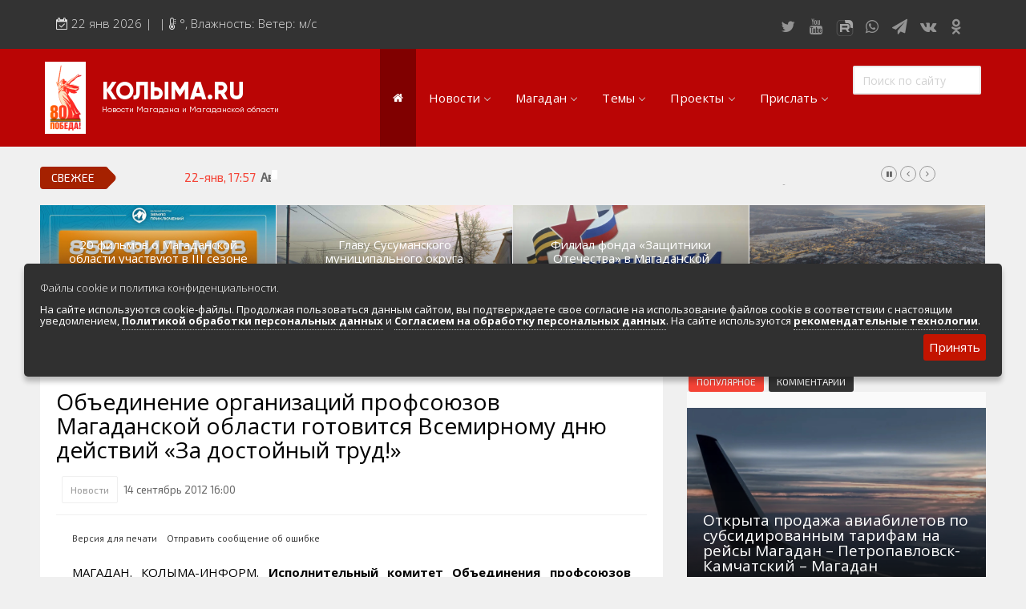

--- FILE ---
content_type: text/html; charset=windows-1251
request_url: https://kolyma.ru/news/28050-obedinenie-organizacij-profsoyuzov-magadanskoj-oblasti-gotovitsya-vsemirnomu-dnyu-dejstvij-za-dostojnyj-trud.html
body_size: 29675
content:
<!doctype html>
<html lang="ru" class="no-js">
<head>
<meta http-equiv="X-UA-Compatible" content="IE=edge">
<meta name="viewport" content="width=device-width, initial-scale=1, shrink-to-fit=no">
<meta charset="windows-1251">
<meta charset="windows-1251">
<title>Объединение организаций профсоюзов Магаданской области готовится Всемирному дню действий «За достойный труд!» &raquo; КОЛЫМА.RU Новости Магадана и Магаданской области</title>
<meta name="description" content="4 октября состоится расширенное заседание Совета Профобъединения с приглашением руководителей области, города Магадана, работодателей, профсоюзного актива.Исполнительный комитет Объединения ">
<meta name="keywords" content="области, профсоюзов, Профобъединения, труда, рамках, Магаданской, Всемирного, достойный, труд», минимального, октября, действий, расширенное, работодателей, профсоюзного, Совета, приглашением, бюджета, потребительского, оплаты">
<meta name="author" content="КОЛЫМА-ИНФОРМ">
<meta property="og:site_name" content="КОЛЫМА.RU Новости Магадана и Магаданской области">
<meta property="og:type" content="article">
<meta property="og:title" content="Объединение организаций профсоюзов Магаданской области готовится Всемирному дню действий «За достойный труд!»">
<meta property="og:description" content="4 октября состоится расширенное заседание Совета Профобъединения с приглашением руководителей области, города Магадана, работодателей, профсоюзного актива.Исполнительный комитет Объединения ">
<meta property="og:url" content="https://kolyma.ru/news/28050-obedinenie-organizacij-profsoyuzov-magadanskoj-oblasti-gotovitsya-vsemirnomu-dnyu-dejstvij-za-dostojnyj-trud.html">
<meta property="og:image" content="http://kolyma.ru/uploads/posts/">
<link rel="search" type="application/opensearchdescription+xml" href="https://kolyma.ru/engine/opensearch.php" title="КОЛЫМА.RU Новости Магадана и Магаданской области">
<link rel="canonical" href="https://kolyma.ru/news/28050-obedinenie-organizacij-profsoyuzov-magadanskoj-oblasti-gotovitsya-vsemirnomu-dnyu-dejstvij-za-dostojnyj-trud.html">
<link rel="alternate" type="application/rss+xml" title="КОЛЫМА.RU Новости Магадана и Магаданской области" href="https://kolyma.ru/rss.xml">

<script src="/engine/classes/min/index.php?charset=windows-1251&amp;g=general&amp;v=23"></script>
<script src="/engine/classes/min/index.php?charset=windows-1251&amp;f=engine/classes/js/jqueryui.js,engine/classes/js/dle_js.js,engine/classes/masha/masha.js&amp;v=23" defer></script>
	<link rel="shortcut icon" type="image/png" href="/favicon.png"/>
<link rel="stylesheet" type="text/css" href="/templates/Default/css/navigation.css" media="screen">	

<link rel="stylesheet" href="https://stackpath.bootstrapcdn.com/bootstrap/3.4.1/css/bootstrap.min.css" integrity="sha384-HSMxcRTRxnN+Bdg0JdbxYKrThecOKuH5zCYotlSAcp1+c8xmyTe9GYg1l9a69psu" crossorigin="anonymous">

<script src="https://stackpath.bootstrapcdn.com/bootstrap/3.4.1/js/bootstrap.min.js" integrity="sha384-aJ21OjlMXNL5UyIl/XNwTMqvzeRMZH2w8c5cRVpzpU8Y5bApTppSuUkhZXN0VxHd" crossorigin="anonymous"></script>
	
 
	
<link rel="stylesheet" href="https://kolyma.ru/font-awesome/css/font-awesome.css">	
<link rel="stylesheet" href="/templates/Default/css/remodal.css">	
<link rel="stylesheet" href="/templates/Default/css/remodal-default-theme.css">	
<link rel="stylesheet" href="/templates/Default/css/jquery.fancybox.min.css">	
<link rel="stylesheet" href="/templates/Default/css/adaptive-modal.css">	
<link rel="stylesheet" type="text/css" href="/templates/Default/css/elegantfont.css" media="screen">
<link rel="stylesheet" type="text/css" href="/templates/Default/css/font-icon.css" media="screen">
<link rel="stylesheet" type="text/css" href="/templates/Default/css/engine.css" media="screen">	
<link rel="stylesheet" type="text/css" href="/templates/Default/css/owl.carousel.css" media="screen">
<link rel="stylesheet" type="text/css" href="/templates/Default/css/style.css" media="screen">
<link rel="stylesheet" type="text/css" href="/templates/Default/css/twentytwenty.css" media="screen">
<link rel="stylesheet" type="text/css" href="/templates/Default/css/foundation.css" media="screen">
<link rel="stylesheet" type="text/css" href="/templates/Default/css/demoStyleSheet.css" />
<link rel="stylesheet" type="text/css" href="/templates/Default/css/cookie.css" />
	
<link href="https://fonts.googleapis.com/css?family=Open+Sans:300,400,400i,600,700,800" rel='stylesheet'  type='text/css'>
<link href="https://fonts.googleapis.com/css?family=PT+Sans:400,400i,700" rel="stylesheet">
<link href="https://fonts.googleapis.com/css?family=Exo+2&display=swap" rel="stylesheet">
    
<!-- Yandex.RTB -->
<script>window.yaContextCb=window.yaContextCb||[]</script>
<script src="https://yandex.ru/ads/system/context.js" async></script>    
    
<!-- Global site tag (gtag.js) - Google Analytics -->

<script async src="https://www.googletagmanager.com/gtag/js?id=UA-168220900-1"></script>
<script>
  window.dataLayer = window.dataLayer || [];
  function gtag(){dataLayer.push(arguments);}
  gtag('js', new Date());

  gtag('config', 'UA-168220900-1');
</script>

<script src="https://yastatic.net/es5-shims/0.0.2/es5-shims.min.js"></script>
<script src="https://yastatic.net/share2/share.js"></script>
<script src="https://api-maps.yandex.ru/2.1/?load=package.full&lang=ru-RU" type="text/javascript"></script>	

	
<!-- DLE UniForm -->
<link rel="stylesheet" href="/engine/classes/min/index.php?charset=utf-8&f=/templates/Default/uniform/css/uniform.css&114" />
<script src="/engine/classes/min/index.php?charset=utf-8&f=/templates/Default/uniform/js/jquery.magnificpopup.min.js,/templates/Default/uniform/js/jquery.ladda.min.js,/templates/Default/uniform/js/jquery.form.min.js,/templates/Default/uniform/js/uniform.js&114"></script>
<!-- /DLE UniForm -->	
<meta name="yandex-verification" content="8d201ed1e0903e8e" />
    



                    <!-- Rating@Mail.ru counter -->
<script type="text/javascript" crossorigin="anonymous">
var _tmr = window._tmr || (window._tmr = []);
_tmr.push({id: "52126", type: "pageView", start: (new Date()).getTime()});
(function (d, w, id) {
  if (d.getElementById(id)) return;
  var ts = d.createElement("script"); ts.type = "text/javascript"; ts.async = true; ts.id = id;
  ts.src = (d.location.protocol == "https:" ? "https:" : "http:") + "//top-fwz1.mail.ru/js/code.js";
  var f = function () {var s = d.getElementsByTagName("script")[0]; s.parentNode.insertBefore(ts, s);};
  if (w.opera == "[object Opera]") { d.addEventListener("DOMContentLoaded", f, false); } else { f(); }
})(document, window, "topmailru-code");
</script><noscript><div>
<img src="//top-fwz1.mail.ru/counter?id=52126;js=na" style="border:0;position:absolute;left:-9999px;" alt="" />
</div></noscript>
<!-- //Rating@Mail.ru counter -->

</head>
<body>
<div id="contactable"><!-- contactable html placeholder --></div>	
<header class="clearfix">
<nav class="navbar navbar-default navbar-static-top" role="navigation">
	
<div class="top-line">
<div class="container">
<div class="row">
<div class="col-md-9">
<ul class="top-line-list">
<li>
<span class="time-now">
<i class="fa fa-calendar-check-o" aria-hidden="true"></i> 
<script type="text/javascript">
										var mydate=new Date() 
										var year=mydate.getYear() 
										if (year < 1000) year+=1900 
										var day=mydate.getDay() 
										var month=mydate.getMonth() 
										var daym=mydate.getDate() 
										if (daym<10) 
										daym="0"+daym 
										var dayarray=new Array("Вск","Понедельник","Вторник","Среда","Четверг","Пятница","Суббота") 
										var montharray=new Array("янв","фев","мар","апр","мая","июня","июля","августа","сент","октября","ноября","декабря") 
										document.write(""+daym+" "+montharray[month]+" "+year) 
</script>&nbsp;| 
&nbsp;| <i class="fa fa-thermometer-half" aria-hidden="true"></i>
	  
		<span class="degree">°</span>,   Влажность: 

		Ветер:   м/с 
	
	
</span>
</li>
</ul>
</div>
	
<div class="col-md-3">
<ul class="social-icons">
<li><a rel="nofollow" href="https://twitter.com/kolymaweb" class="twitter"><i class="fa fa-twitter"></i></a></li>
<li><a rel="nofollow" href="https://www.youtube.com/c/kolymaweb" class="youtube"><i class="fa fa-youtube"></i></a></li>
	<li><a rel="nofollow" href="https://rutube.ru/channel/2943471/" class="youtube"><img src="/rutube.svg"  width="30px" height="20px">
</a></li>
<li><a rel="nofollow" href="https://chat.whatsapp.com/6hJpJHX1uuz8vfkQiO2LLN" class="dribble"><i class="fa fa-whatsapp"></i></a></li>
<li><a rel="nofollow" href="https://telegram.me/kolymanews" class="telegram"><i class="fa fa-send"></i></a></li>
<li><a rel="nofollow" href="https://vk.com/kolymaru" class="vk"><i class="fa fa-vk"></i></a></li>
<li><a rel="nofollow" href="https://ok.ru/kolyma" class="vk"><i class="fa fa-odnoklassniki"></i></a></li>	
	
</ul>
</div>
</div>
</div>
</div>
</div>
</div>
</nav>
</header>


<div class="topfonmenu">   
<nav id="navigation" class="navigation  sticky-top navigation-justified">
<div class="navigation-header">
<div class="navigation-brand-text">
<a href="/">КОЛЫМА.RU</a>
<div  class="navigation-brandsm-text">
<a class="navigation-brandsm-text"href="/">Новости Магадана и Магаданской области</a>
</div>
</div>

<div class="navigation-button-toggler">
<i class="hamburger-icon"></i>
</div>
</div>
    

<div class="navigation-body">
<div class="navigation-body-header"><img src="/80.png" style="margin-right: 20px" >
<div class="navigation-brand-text">
<a href="/">КОЛЫМА.RU</a><div  class="navigation-brandsm-text">
Новости Магадана и Магаданской области
</div>
</div>
<span class="navigation-body-close-button">&#10005;</span>
</div>
	
<ul class="navigation-menu">
<li class="navigation-item is-active">
<a class="navigation-link" href="/"><i class="fa fa-home" style="font-size: 14px" aria-hidden="true"></i></a>
</li>
            
            
<li class="navigation-item">
<a class="navigation-link" href="#">Новости</a>
<div class="navigation-megamenu">
    <div class="navigation-megamenu-container">
        <div class="navigation-row">
            <div class="navigation-col">
                <ul class="navigation-list">
<li><a href="/lastnews">ВСЯ ЛЕНТА НОВОСТЕЙ</a></li>
<li><a href="/index.php?do=cat&category=politic">Власть и политика</a></li>
<li><a href="/index.php?do=cat&category=economika">Экономика и бизнес</a></li>
<li><a href="/index.php?do=cat&category=sport">Спорт</a>
<li><a href="/index.php?do=cat&category=zdorovie">Здоровье</a></li>
                </ul>
            </div>
            <div class="navigation-col">
                <ul class="navigation-list">
<li><a href="/index.php?do=cat&category=obshestvo">Общество</a></li>
<li><a href="/index.php?do=cat&category=culturenews">Культура и искусство</a></li>
<li><a href="/index.php?do=cat&category=obrazovanie">Образование</a></li>
<li><a href="/index.php?do=cat&category=transport">Транспорт</a></li>
<li><a href="/index.php?do=tags&tag=%23%CF%EE%E6%E0%F0">Сводки по пожарам</a></li>
<li><a href="/index.php?do=cat&category=press">Обзоры прессы</a></li>                    
                </ul>
            </div>
            <div class="navigation-col">
                <ul class="navigation-list">
<li><a href="/index.php?do=cat&category=zhkh">Новости ЖКХ</a></li>
<li><a href="/news/proishestvia/">Происшествия</a></li>	
<li><a href="/index.php?do=cat&category=transport">Золото</a></li>
<li><a href="/index.php?do=cat&category=ecologia">Экология</a></li>
<li><a href="/index.php?do=tags&tag=Видеорепортажи">Видеорепортажи</a></li>
                </ul>
            </div>
            <div class="navigation-col">
                <ul class="navigation-list">
<li><a href="/index.php?do=tags&tag=ДФО">ДФО</a></li>	
<li><a href="/index.php?do=tags&tag=%23%D1%E2%EE%E4%EA%E0">Сводка происшествий</a></li>
<li><a href="/index.php?do=cat&category=persona">Персона дня</a></li>	
<li><a href="/index.php?do=xfsearch&xf=fotogal">Фоторепортажи</a></li>
<li><a href="/index.php?do=cat&category=fotoreportazh">Фотоархив агентства</a></li>
<li><a href="/index.php?do=cat&category=video">Весь видеоархив агентства</a></li>
                </ul>
            </div>
        </div>
    </div>
</div>
</li>
            
            
            
            
            
            <li class="navigation-item">
                <a class="navigation-link" href="#">Магадан</a>
                <div class="navigation-megamenu">
    <div class="navigation-megamenu-container">
        <div class="navigation-row">
            <div class="navigation-col">
                <ul class="navigation-list">
<LI><a href="/index.php?do=cat&category=magadanvideo">Видео о Магадане и Колыме</a></LI>					
			   <LI><A href="/magadan/index.php">Общие сведения</A> </LI>
<LI><A href="/magadan/index.php?do=cat&category=hist">История города и региона</A> </LI>
<LI><A href="/magadan/index.php?newsid=274">Герб и флаг Магадана и региона</A></LI>
<LI><A href="/magadan/index.php?do=cat&category=gov">Местная власть</A></LI>
<LI><A href="/magadan/index.php?do=cat&category=nature">Природа и климат</A></LI>
<LI><A href="/magadan/index.php?do=cat&category=economica">Экономика региона и Магадана</A></LI>
<LI><A href="/magadan/index.php?do=cat&category=transport">Транспортная инфраструктура</A></LI>					
<LI><a href="/magadan/index.php?do=cat&category=pochet">Их надо знать. Галерея славы Колымы</a></LI>
<LI><a href="/index.php?do=cat&category=magadan-dst">Достопримечательности Магадана и области</a></LI>
<LI><a href="/index.php?newsid=24800">Туристическик маршруты</a></LI>
                </ul>
            </div>
            <div class="navigation-col">
                <ul class="navigation-list">
					<LI><A href="/magadan/index.php?do=cat&category=region">Города и поселки региона</A></LI>
<LI><A href="/magadan/index.php?do=cat&category=culture">Культура и искусство</A></LI>
<LI><A href="/magadan/index.php?do=cat&category=education">Образование</A></LI>
<LI><A href="/magadan/index.php?do=cat&category=nauka">Наука</A></LI>					
<LI><A href="/magadan/index.php?do=cat&category=resurs">Природные ресурсы</A></LI>
<LI><A href="/magadan/index.php?do=cat&category=smi">СМИ города и региона</A></LI>
<LI><A href="/index.php?do=cat&category=tourizm">Туризм в регионе</A></LI>
<LI><A  rel="nofollow" href="http://maps.kolyma.ru/">Интерактивная карта</A></LI>
<LI><A href="/magadan/index.php?newsid=500">Песни о Колыме</A></LI>
<LI><A href="/index.php?do=cat&category=screensaver">Хранители экрана. Заставки</A></LI>
<li><a href="/index.php?do=static&page=webcam">Онлайн вебкамеры в Магадане</a></li>					
                </ul>
            </div>
            <div class="navigation-col">
                <ul class="navigation-list">
<LI><A href="/magadan/index.php?do=cat&category=energo">Энергетика Колымы</A></LI>
<LI><A rel="nofollow" href="http://mag-city.ru">Фотоальбом</A></LI>
<LI><a href="/magadan/index.php?do=cat&category=gulag">Гулаг - колыма</a></LI>
<LI><a href="/index.php?do=cat&category=nashi">Наши колымчане и магаданцы</a></LI>	
<LI><A href="/index.php?do=cat&category=who">Кто есть кто в регионе</A></LI>
<LI><a href="/magadan/index.php?do=cat&category=litra">Литературные произведения</a></LI>
<LI><a href="/magadan/index.php?do=cat&category=sport">Спортивная жизнь</a></LI>
<LI><a href="/index.php?do=cat&category=mgdmh">Кинохроника Магадана</a></LI>
<LI><a href="/index.php?do=cat&category=3d">3D районы города</a></LI>
<LI><a rel="nofollow" href="http://photo.kolyma.ru">Фотоальбом</a></LI>
                </ul>
            </div>
            <div class="navigation-col">
                <ul class="navigation-list">
						<li><a href="/index.php?do=cat&category=an">Мероприятия в городе</a></li>
<li><A href="/index.php?newsid=10442">Расписание аэропорта Магадан 2019-2020</A></li>
<li><A href="/index.php?newsid=82368">Расписание городских автобусов 2019</A></li>
<li><A href="/index.php?do=cat&category=hotels">Гостиницы города</A></li>
<li><A href="/index.php?do=cat&category=bank">Банки города</A></li>
<li><A href="/index.php?do=cat&category=cinema">Киноафиша, репертуар</A></li>
<li><a class="menu" href="/magadan/index.php?do=cat&category=mps">Маршруты. Улицы, остановки</a></li>
<li><a class="menu" href="/index.php?do=cat&category=phone">Телефоны</a></li>
<li><a class="menu" href="/index.php?newsid=82370">Автобусы Магадан – Аэропорт</a></li>
 <li><a class="menu" href="/index.php?newsid=79624">Таблица приливов отливов</a></li>
                </ul>
            </div>
        </div>
    </div>
</div>
            </li>
            
            


<li class="navigation-item">
                <a class="navigation-link" href="#">Темы</a>
                <div class="navigation-megamenu">
    <div class="navigation-megamenu-container">
        <div class="navigation-row">
            <div class="navigation-col">
                <ul class="navigation-list">
<li><a href="/index.php?do=tags&tag=Полетели">Полетели</a></li>
<li><a href="/index.php?do=tags&tag=Нацпроект">Нацпроект</a></li>
<li><a href="/index.php?do=tags&tag=Дальневосточный гектар">Дальневосточный гектар</a>
<li><a href="/index.php?do=tags&tag=Золото">Золото</a></li>
<li><a href="/index.php?do=tags&tag=Медведи рядом">Медведи рядом</a></li>
<li><a href="/index.php?do=tags&tag=Долги платить">Долги платить</a></li>
<li><a href="/index.php?do=tags&tag=Промсезон">Промсезон</a></li>
<li><a href="/index.php?do=tags&tag=Губернатор">Губернатор</a></li>
<li><a href="/index.php?do=tags&tag=Наркоте нет">Наркоте нет</a></li>					
<li><a href="/index.php?do=tags&tag=Аэропорт">Аэропорт Магадан</a></li>			
<li><a href="/index.php?do=tags&tag=Полицейских не бить">Полицейских не бить</a></li>			
<li><a href="/index.php?do=tags&tag=Сельское хозяйство">Сельское хозяйство</a></li>						
<li><a href="/index.php?do=tags&tag=ДТП">Аварии ДТП</a></li>							
					
                </ul>
            </div>
            <div class="navigation-col">
                <ul class="navigation-list">
<li><a href="/index.php?do=tags&tag=Зона">Зона</a></li>
<li><a href="/index.php?do=tags&tag=Старательский фарт">Старательский фарт</a></li>
<li><a href="/index.php?do=tags&tag=Такие собаки">Такие собаки</a></li>
<li><a href="/index.php?do=tags&tag=Наши Победы">Наши Победы</a></li>
<li><a href="/index.php?do=tags&tag=Туризм">Туризм</a></li>
<li><a href="/index.php?do=tags&tag=Зарплата">Зарплата</a></li>
<li><a href="/index.php?do=tags&tag=КМНС">КМНС</a></li>
<li><a href="/index.php?do=tags&tag=Кванториум">Кванториум</a></li>					
					<li><a href="/index.php?do=tags&tag=Визит">Визит</a></li>	
					<li><a href="/index.php?do=tags&tag=Благоустройство">Благоустройство</a></li>					
					<li><a href="/index.php?do=tags&tag=Ипотека">Ипотека</a></li>							
<li><a href="/index.php?do=tags&tag=РГШ">Горнолыжная школа</a></li>						
<li><a href="/index.php?do=tags&tag=Алименты">Алименты</a></li>							
					
                </ul>
            </div>
            <div class="navigation-col">
                <ul class="navigation-list">
<li><a href="/index.php?do=tags&tag=Путина">Путина</a></li>
<li><a href="/index.php?do=tags&tag=Ипотека">Ипотека</a></li>	
<li><a href="/index.php?do=tags&tag=Не бухай">Не бухай</a></li>
<li><a href="/index.php?do=tags&tag=Магаданский крематорий">Магаданский крематорий</a></li>
<li><a href="/index.php?do=tags&tag=Кванториум">Кванториум</a></li>
<li><a href="/index.php?do=tags&tag=Росгвардия">Росгвардия</a></li>
<li><a href="/index.php?do=tags&tag=Убийство">Убийство</a></li>
<li><a href="/index.php?do=tags&tag=УМВД">УМВД</a></li>
					<li><a href="/index.php?do=tags&tag=Косторезы">Косторезы Магадана</a></li>
					<li><a href="/index.php?do=tags&tag=Профсоюз">Профсоюзы</a></li>					
	<li><a href="/index.php?do=tags&tag=Соцподдержка">Соцподдержка</a></li>						
	<li><a href="/index.php?do=tags&tag=Рыбу ловим">Рыбу ловим</a></li>	
                    <li><a href="/index.php?do=cat&category=instagram">Магадан в Instagram</a></li>
                </ul>
            </div>
            <div class="navigation-col">
                <ul class="navigation-list">
                    
<li><a href="/index.php?do=tags&tag=Дороги">Дороги трасса Колымы</a></li>	
<li><a href="/index.php?do=tags&tag=Розыск">Розыск</a></li>
<li><a href="/index.php?do=tags&tag=Только у нас">Только у нас</a></li>	
<li><a href="/index.php?do=tags&tag=Омбудсмен">Омбудсмен</a></li>	
<li><a href="/index.php?do=tags&tag=Талая">Санаторий "Талая"</a></li>
<li><a href="/index.php?do=tags&tag=Отопительный сезон">Отопительный сезон</a></li>
<li><a href="/index.php?do=tags&tag=Работа">Работа</a></li>
<li><a href="/index.php?do=tags&tag=Мошенники">Мошенники</a></li>					
					<li><a href="/index.php?do=tags&tag=Интернет">Интернет</a></li>
	<li><a href="/index.php?do=tags&tag=Жилье">Жилье</a></li>					
<li><a href="/index.php?do=tags&tag=Не мусорить">Не мусорить</a></li>
<li><a href="/index.php?do=tags&tag=Браконьеры">Браконьеры</a></li>					
                </ul>
            </div>
        </div>
    </div>
</div>
</li>
            
            
            
            
            
<li class="navigation-item"><a class="navigation-link" href="#">Проекты</a>
<ul class="navigation-dropdown navigation-dropdown-left">
<li><a class="navigation-dropdown-link" href="https://t.me/kolymaveb">Интересное о Магадане и Колыме</a></li>
    <li><a class="navigation-dropdown-link" href="https://pobeda.kolyma.ru/">Военная Слава Колымы</a></li>
    <li><a class="navigation-dropdown-link" href="https://tour.kolyma.ru/">Туристический портал Магадана и Колымы</a></li>
    <li><a class="navigation-dropdown-link" href="https://market.kolyma.ru/">Доска бесплатных объявлений</a></li>
    <li><a class="navigation-dropdown-link" href="/index.php?do=cat&category=sleng">Как говорят в Магадане. Сленговый словарь</a></li>
	<li><a class="navigation-dropdown-link" href="/index.php?do=cat&category=greatday">День в истории Магадана</a></li>
<li><a class="navigation-dropdown-link" href="/index.php?do=cat&category=blog">Колымские колонки</a></li>
<li><a class="navigation-dropdown-link" href="/index.php?do=cat&category=an">Афиша. Выходные в Магадане. </a></li>
<li><a class="navigation-dropdown-link" rel="nofollow" href="https://maps.kolyma.ru/">Магадан на карте</a></li>
<li><a class="navigation-dropdown-link" href="/index.php?do=static&page=webcam">Онлайн вебкамеры в Магадане</a></li>	
	
</ul>
</li>

<li class="navigation-item">
    <a class="navigation-link" href="#">Прислать</a>
    <div class="navigation-megamenu navigation-megamenu-half">
        <div class="navigation-megamenu-container">
            Есть интересная новость, видео, фото? Вы можете прислать в нашу редакцию, воспользовавшись несколько способами.<br>
            По <a href="https://api.whatsapp.com/send?phone=79148683229">WhatsApp +79148683229</a>. 
			Через  <a href="/index.php?do=feedback">форму обратной связи</a> или просто по электронной почте kolyma-inform@yandex.ru
        </div>
    </div>
</li>
	<div class="yandex1200none">
	<li class="navigation-item">
    <a class="navigation-link" href="#">Доска объявлений</a>
    <div class="navigation-megamenu navigation-megamenu-half">
        <div class="navigation-megamenu-container">
            
             <a href="https://market.kolyma.ru/">Магадан и Магаданская область. Доска бесплатных объявлений. К вашим услугам мощный личный кабинет управления объявлениями, размещения фото и видео, внутренняя переписка с авторами объявлений, продвижение по соцсетям. Отметки на карте и многое другое. </a>. 
			
        </div>
    </div>
</li>
	</div>
	
	
<div class="yandex1200none">
<li class="navigation-item">
    <a class="navigation-link" href="#">Мы в соцсетях</a>
    <div class="navigation-megamenu navigation-megamenu-half">
        <div class="navigation-megamenu-container">
            <ul class="social-iconsmenu">
<li><a rel="nofollow" href="https://twitter.com/kolymaweb" class="twitter"><i class="fa fa-twitter"></i></a></li>
<li><a rel="nofollow" href="https://www.youtube.com/c/kolymaweb" class="youtube"><i class="fa fa-youtube"></i></a></li>
<li><a rel="nofollow" href="https://rutube.ru/channel/2943471/" class="youtube"><img src="/rutube.svg"  width="30px" height="20px">				
<li><a rel="nofollow" href="https://chat.whatsapp.com/6hJpJHX1uuz8vfkQiO2LLN" class="dribble"><i class="fa fa-whatsapp"></i></li></a>
<li><a rel="nofollow" href="https://telegram.me/kolymanews" class="telegram"><i class="fa fa-send"></i></a></li>
<li><a rel="nofollow" href="https://vk.com/kolymaru" class="vk"><i class="fa fa-vk"></i></a></li>
<li><a rel="nofollow" href="https://ok.ru/kolyma" class="vk"><i class="fa fa-odnoklassniki"></i></a></li>	
</ul>
        </div>
    </div>
</li>	
</div>


 <li class="navigation-item is-active">
                 <div class="navigation-body-section">
            <form class="navigation-inline-form" role="search" method="post">
            <input type="hidden" name="do" value="search" />
				<input type="hidden" name="subaction" value="search" />
                <input class="navigation-input" type="text" id="story" name="story" placeholder="Поиск по сайту" style="width:160px">
             
            </form>
        </div>
            </li>
        </ul>
    </div>
</nav>
		</div>  
<div id="container">
	
<section class="heading-news2">

<!-- Мобильный в шапке везде   -->		
	
<div class="yandex2560none">
			<!-- Yandex.RTB R-A-189097-10 -->
<div id="yandex_rtb_R-A-189097-10"></div>
<script type="text/javascript">
    (function(w, d, n, s, t) {
        w[n] = w[n] || [];
        w[n].push(function() {
            Ya.Context.AdvManager.render({
                blockId: "R-A-189097-10",
                renderTo: "yandex_rtb_R-A-189097-10",
                async: true
            });
        });
        t = d.getElementsByTagName("script")[0];
        s = d.createElement("script");
        s.type = "text/javascript";
        s.src = "//an.yandex.ru/system/context.js";
        s.async = true;
        t.parentNode.insertBefore(s, t);
    })(this, this.document, "yandexContextAsyncCallbacks");
</script><br>
</div>

<div class="poisk"><form role="search" method="post">
<input type="hidden" name="do" value="search" />
<input type="hidden" name="subaction" value="search" />
<input type="text" id="story" name="story" placeholder="Поиск по сайту" style="width:100%">
</form></div>

<!-- Десктоп под верхнем меню реклама от 1076 -->		
	

        

<div class="ticker-news-box"><span class="breaking-news">Свежее</span>
<ul id="js-news">
<li class="news-item"><span class="time-news">22-янв, 18:00</span>  <a href="https://kolyma.ru/news/obshestvo/143998-yurist-rasskazal-kak-rabotaem-i-otdyhaem-v-fevrale-2026.html">Юрист рассказал, как работаем и отдыхаем в феврале 2026</a></li>
<li class="news-item"><span class="time-news">22-янв, 17:57</span>  <a href="https://kolyma.ru/news/transport/144021-aviakompaniya-rossiya-informaciya-o-vykatyvanii-samoleta-za-predely-vpp-ne-sootvetstvuet-deystvitelnosti.html">Авиакомпания «Россия»: Информация о выкатывании самолёта за пределы ВПП не соответствует действительности</a></li>
<li class="news-item"><span class="time-news">22-янв, 17:32</span>  <a href="https://kolyma.ru/news/transport/144019-v-magadane-transportnaya-prokuratura-provodit-nadzornye-meropriyatiya-v-svyazi-s-vykatom-vozdushnogo-sudna-za-predely-vpp.html">В Магадане транспортная прокуратура проводит надзорные мероприятия в связи с выкатом воздушного судна за пределы ВПП</a></li>
<li class="news-item"><span class="time-news">22-янв, 17:23</span>  <a href="https://kolyma.ru/news/144018-spasateli-proshli-nazemnuyu-podgotovku-k-besparashyutnomu-desantirovaniyu.html">Спасатели прошли наземную подготовку к беспарашютному десантированию</a></li>
    
</ul></div>

    

<div class="yandex767none">
<div class="redmain"><div class="iso-call heading-news-box"><div class="image-slider snd-size">	</div>
<div class="news-post image-post default-size">

<div style="background:url(/templates/Default/dleimages/no_image.jpg);background-size:cover;height:100%;">
<img class="xfieldimage imagenewsshort" src="/uploads/posts/2026-01/1769034779_org_kartinka_dlya_saitov.jpg" alt="">
</div>

<div class="hover-box">
<div class="inner-hover">
<div class="h12"><a href="https://kolyma.ru/news/143991-20-filmov-o-magadanskoy-oblasti-uchastvuyut-v-iii-sezone-konkursa-dalniy-vostok-zemlya-priklyucheniy.html">20 фильмов о Магаданской области участвуют в III сезоне конкурса «Дальний Восток – Земля приключений»</a></div>
<ul class="post-tags">
<li><span>22-янв, 09:35</span></li>
</ul>
</div></div>
    
</div><div class="news-post image-post default-size">

<div style="background:url(/templates/Default/dleimages/no_image.jpg);background-size:cover;height:100%;">
<img class="xfieldimage imagenewsshort" src="/uploads/posts/2026-01/1768886606_sl.jpg" alt="">
</div>

<div class="hover-box">
<div class="inner-hover">
<div class="h12"><a href="https://kolyma.ru/news/main1/143938-glavu-susumanskogo-municipalnogo-okruga-magadanskoy-oblasti-vyberut-v-fevrale.html">Главу Сусуманского муниципального округа Магаданской области выберут в феврале</a></div>
<ul class="post-tags">
<li><span>21-янв, 14:52</span></li>
</ul>
</div></div>
    
</div><div class="news-post image-post default-size">

<div style="background:url(/templates/Default/dleimages/no_image.jpg);background-size:cover;height:100%;">
<img class="xfieldimage imagenewsshort" src="/uploads/posts/2026-01/1768884509_mg.jpg" alt="">
</div>

<div class="hover-box">
<div class="inner-hover">
<div class="h12"><a href="https://kolyma.ru/news/main1/143933-filial-fonda-zaschitniki-otechestva-v-magadanskoy-oblasti-podvel-itogi-raboty-za-2025-god.html">Филиал фонда «Защитники Отечества» в Магаданской области подвел итоги работы за 2025 год.</a></div>
<ul class="post-tags">
<li><span>20-янв, 15:48</span></li>
</ul>
</div></div>
    
</div><div class="news-post image-post default-size">

<div style="background:url(/templates/Default/dleimages/no_image.jpg);background-size:cover;height:100%;">
<img class="xfieldimage imagenewsshort" src="/uploads/posts/2026-01/1768876644_01333.jpg" alt="">
</div>

<div class="hover-box">
<div class="inner-hover">
<div class="h12"><a href="https://kolyma.ru/news/main1/143925-s-2026-goda-proizoshli-izmeneniya-v-sisteme-zhkh.html">С 2026 года произошли изменения в системе ЖКХ</a></div>
<ul class="post-tags">
<li><span>20-янв, 13:37</span></li>
</ul>
</div></div>
    
</div>
</div></div></div><div class="bottompx"></div>

			
			



</section>
    
    <!-- Мобильный под главными новостями в 767-991-->		
	
	
	

		

	
<!--                   НАЧАЛО СТРАНИЦ ВТОРОГО УРОВНЯ                          -->
	
	

	
	


		<div class="row">
		<div class="col-sm-8">
				<div class="block-content">
					
				
					
				<div id='dle-content'><div itemscope itemtype=https://schema.org/NewsArticle>


	<link itemprop="mainEntityOfPage" href="https://kolyma.ru/news/28050-obedinenie-organizacij-profsoyuzov-magadanskoj-oblasti-gotovitsya-vsemirnomu-dnyu-dejstvij-za-dostojnyj-trud.html">
    <div itemprop="publisher" itemscope itemtype="https://schema.org/Organization">
 
        <meta itemprop="name" content="Магадан и Колыма">
    </div>

       <div itemscope itemtype="https://schema.org/ImageObject">
			<div itemprop="image" content=""></div>
            <meta itemprop="width" content="800">
            <meta itemprop="height" content="420">
        </div>

<script type="text/javascript">
        // Как только будет загружен API и готов DOM, выполняем инициализацию
        ymaps.ready(init);
 
        function init () {
            // Создание экземпляра карты и его привязка к контейнеру с
            // заданным id ("map")
            var myMap = new ymaps.Map('map', {
                    // При инициализации карты, обязательно нужно указать
                    // ее центр и коэффициент масштабирования
                    center: [], // 
                    zoom: 16,
                    type: 'yandex#hybrid'
     
        }, {
            searchControlProvider: 'yandex#search'
        
                });
                
                myMap.behaviors.disable('scrollZoom');
                
				// Создание метки 
			var myPlacemark = new ymaps.Placemark(
			// Координаты метки
			[],    
			{ 
            hintContent: '' 
            
        }    
			);
			
					
			myMap.controls.add('zoomControl', {
    size: "small"
});
 
		// Добавление метки на карту
		myMap.geoObjects.add(myPlacemark);
 
 
        }</script>

<div class="single-post-box">
<div class="title-post">
<h1 itemprop="headline name">Объединение организаций профсоюзов Магаданской области готовится Всемирному дню действий «За достойный труд!»</h1>

<div class="post-tags-box">
<ul class="tags-box">
<li itemprop="keywords"></li>
<li itemprop="genre"><a href="https://kolyma.ru/news/">Новости</a></li>
<meta itemprop="datePublished" content="14 сентябрь 2012 16:00">


<li>14 сентябрь 2012 16:00  
</li>
</ul>
</div>
</div>
	



<div class="fullnews">

<div class="dateall">


<a href="https://kolyma.ru/news/print:page,1,28050-obedinenie-organizacij-profsoyuzov-magadanskoj-oblasti-gotovitsya-vsemirnomu-dnyu-dejstvij-za-dostojnyj-trud.html" rel="nofollow">Версия для печати</a>&nbsp;&nbsp;&nbsp; <a href="javascript:void(0)" onclick="PressLink()">Отправить сообщение об ошибке</a>
</div>
<br>

	
<div itemprop="articleBody"> МАГАДАН. КОЛЫМА-ИНФОРМ. <b>Исполнительный комитет Объединения профсоюзов Магаданской области принял постановление "О проведении акции профсоюзов области в рамках Всемирного дня действий «За достойный труд!». </b><br><br>В соответствии с решением Исполкома ФНПР №5-1 от 22.08.2012 г. «О проведении акции профсоюзов в октябре 2012 года в рамках Всемирного дня действий «За достойный труд!» 4 октября состоится расширенное заседание Совета Профобъединения с приглашением руководителей области, города Магадана, работодателей, профсоюзного актива с повесткой дня «О роли социального партнерства в регулировании социально-трудовых отношений и мерах по повышению его эффективности», сообщает Пресс-служба Профобъединения Магаданской области. <br><br>Областным отраслевым, первичным профсоюзным организациям рекомендовано провести в первой декаде октября, в рамках Всемирного дня действий профсоюзов «За достойный труд!», собрания, конференции, круглые столы с профсоюзным активом и обсудить Стандарты достойного труда с участием представителей органов власти, работодателей. <br><br>- Темой обсуждения станет достойная заработная плата, обеспечивающая расширенное воспроизводство человеческого и трудового потенциала, экономическую свободу работающему человеку и его семье, - отметил председатель Профобъединения Магаданской области Николай Махонькин. - В частности, минимальный размер оплаты труда на уровне минимального потребительского бюджета и механизмы его реализации. Это ратификация конвенции Международной организации труда № 131 «Об установлении минимальной заработной платы с особым учетом развивающихся стран» (1970 год), принятие федеральных законов о восстановительной потребительской корзине трудоспособного работающего населения в Российской Федерации и о минимальном потребительском бюджете. Наконец, внесение изменений в Трудовой кодекс РФ в части установления минимального размера оплаты труда не ниже минимального потребительского бюджета.</div>
		
	

		
<div class="fullgal"></div>

		
<h6>
</h6>
<table border="0" width="100%"><tr><td></td></tr></table>					
					

<div class="socwgr">
<ul>
<li class="maxs"><a rel="nofollow" href="https://max.ru/kolyma" style="text-decoration: none">Мы в Max</a></li>
<li class="telega"><a rel="nofollow" href="https://telegram.me/kolymanews" style="color:#ffffff;text-decoration: none"><i class="fa fa-send"></i> Telegram</a></li>
<li class="what"><a rel="nofollow" href="https://chat.whatsapp.com/6hJpJHX1uuz8vfkQiO2LLN" style="color:#ffffff;text-decoration: none"><i class="fa fa-whatsapp"></i> Whatsapp</a></li>
<li class="what"><a rel="nofollow" href="https://rutube.ru/channel/2943471/" class="youtube">Rutube</a></li>    


<li class="telega"><a rel="nofollow" href="https://t.me/kolymaveb" style="color:#ffffff;text-decoration: none"><i class="fa fa-send"></i> Интересный Магадан</a></li>    
    <li class="odnn"><a rel="nofollow" href="https://ok.ru/kolyma" style="color:#ffffff;text-decoration: none"><i class="fa fa-odnoklassniki"></i> ОК</a></li>  
    
    
</ul>
</div>
<table border="0" width="100%"><tr><td></td></tr></table>
		


<script type="text/javascript">(function(w,doc) {
if (!w.__utlWdgt ) {
    w.__utlWdgt = true;
    var d = doc, s = d.createElement('script'), g = 'getElementsByTagName';
    s.type = 'text/javascript'; s.charset='UTF-8'; s.async = true;
    s.src = ('https:' == w.location.protocol ? 'https' : 'http')  + '://w.uptolike.com/widgets/v1/uptolike.js';
    var h=d[g]('body')[0];
    h.appendChild(s);
}})(window,document);
</script>
    
<div data-mobile-view="true" data-share-size="30" data-like-text-enable="false" data-background-alpha="0.0" data-pid="1861404" data-mode="share" data-background-color="#ffffff" data-share-shape="round-rectangle" data-share-counter-size="12" data-icon-color="#ffffff" data-mobile-sn-ids="vk.tw.ok.wh.tm.vb." data-text-color="#ffffff" data-buttons-color="#ffffff" data-counter-background-color="#ffffff" data-share-counter-type="separate" data-orientation="horizontal" data-following-enable="false" data-sn-ids="vk.ok.wh.tm.vb." data-preview-mobile="false" data-selection-enable="false" data-exclude-show-more="true" data-share-style="10" data-counter-background-alpha="1.0" data-top-button="true" class="uptolike-buttons" ></div>		
				
    

	
<hr>

<table border="0" width="100%"><tr><td></td></tr>	</table>

		<!-- Yandex.RTB R-A-189097-1 В фуллстори десктоп -->
<!-- Yandex.RTB R-A-189097-1 -->
<div id="yandex_rtb_R-A-189097-1"></div>
<script type="text/javascript">
    (function(w, d, n, s, t) {
        w[n] = w[n] || [];
        w[n].push(function() {
            Ya.Context.AdvManager.render({
                blockId: "R-A-189097-1",
                renderTo: "yandex_rtb_R-A-189097-1",
                async: true
            });
        });
        t = d.getElementsByTagName("script")[0];
        s = d.createElement("script");
        s.type = "text/javascript";
        s.src = "//an.yandex.ru/system/context.js";
        s.async = true;
        t.parentNode.insertBefore(s, t);
    })(this, this.document, "yandexContextAsyncCallbacks");
</script>

</div>
	
<br>
	
	
	

	<div class="comment-form-box">
		
		<!--dlecomments-->
		<!--dlenavigationcomments-->
	</div>
	<div class="contact-form-box">
			<!--dleaddcomments-->
	</div>
</div>

<div class="rowrel">
<div class="row">
<br>
<div class="title-section">
<div class="title-sectioncat"><span>Новости по теме</span></div>
</div>

 <div class="col-md-4">
             <div class="card">
 

<div class="grownewstitulhot">
<a href="https://kolyma.ru/news/main1/84659-profsoyuzy-kolymy-vystupayut-za-sohranenie-deystvuyuschego-pensionnogo-vozrasta-dlya-zhiteley-kraynego-severa.html"><img class="xfieldimage imagenewsshort" src="/uploads/posts/2019-10/1571197341_pensioner1.jpg" alt=""></a>
<div class="titulsloi">
<div class="titulhotdate2s"><a href="https://kolyma.ru/news/main1/84659-profsoyuzy-kolymy-vystupayut-za-sohranenie-deystvuyuschego-pensionnogo-vozrasta-dlya-zhiteley-kraynego-severa.html">16.10.2019</a></div>

 




</div>
</div>

<div style="clear: left"></div>	
<div class="post-contentrel">
<div class="titleshort"><a href="https://kolyma.ru/news/main1/84659-profsoyuzy-kolymy-vystupayut-za-sohranenie-deystvuyuschego-pensionnogo-vozrasta-dlya-zhiteley-kraynego-severa.html">Профсоюзы Колымы выступают за сохранение действующего пенсионного возраста для жителей Крайнего Севера</a></div>
<ul class="post-tags">
</ul><div class="titultags"><a href="https://kolyma.ru/news/main1/">Главное</a>  <a href="https://kolyma.ru/news/obshestvo/">Общество</a></div>
</div>
				 
             </div>
          </div>
 <div class="col-md-4">
             <div class="card">
 

<div class="grownewstitulhot">
<a href="https://kolyma.ru/news/obshestvo/84165-profsoyuzy-kolymy-otmetyat-vsemirnyy-den-deystviy-za-dostoynyy-trud.html"><img class="xfieldimage imagenewsshort" src="/uploads/posts/2019-09/1568932673_prof.jpg" alt=""></a>
<div class="titulsloi">
<div class="titulhotdate2s"><a href="https://kolyma.ru/news/obshestvo/84165-profsoyuzy-kolymy-otmetyat-vsemirnyy-den-deystviy-za-dostoynyy-trud.html">25.09.2019</a></div>

 




</div>
</div>

<div style="clear: left"></div>	
<div class="post-contentrel">
<div class="titleshort"><a href="https://kolyma.ru/news/obshestvo/84165-profsoyuzy-kolymy-otmetyat-vsemirnyy-den-deystviy-za-dostoynyy-trud.html">Профсоюзы Колымы отметят Всемирный день действий «За достойный труд!»</a></div>
<ul class="post-tags">
</ul><div class="titultags"><a href="https://kolyma.ru/news/"></a>  <a href="https://kolyma.ru/news/obshestvo/">Общество</a></div>
</div>
				 
             </div>
          </div>
 <div class="col-md-4">
             <div class="card">
 

<div class="grownewstitulhot">
<a href="https://kolyma.ru/news/obshestvo/69708-magadanskie-profsoyuzy-gotovyatsya-k-vsemirnomu-dnyu-deystviy-za-dostoynyy-trud.html"><img class="xfieldimage imagenewsshort" src="/uploads/posts/2017-09/1505176172_magadan-akciya.jpg" alt=""></a>
<div class="titulsloi">
<div class="titulhotdate2s"><a href="https://kolyma.ru/news/obshestvo/69708-magadanskie-profsoyuzy-gotovyatsya-k-vsemirnomu-dnyu-deystviy-za-dostoynyy-trud.html">12.09.2017</a></div>

 




</div>
</div>

<div style="clear: left"></div>	
<div class="post-contentrel">
<div class="titleshort"><a href="https://kolyma.ru/news/obshestvo/69708-magadanskie-profsoyuzy-gotovyatsya-k-vsemirnomu-dnyu-deystviy-za-dostoynyy-trud.html">Магаданские профсоюзы готовятся к Всемирному дню действий «За достойный труд!»</a></div>
<ul class="post-tags">
</ul><div class="titultags"><a href="https://kolyma.ru/news/"></a>  <a href="https://kolyma.ru/news/obshestvo/">Общество</a></div>
</div>
				 
             </div>
          </div>
 <div class="col-md-4">
             <div class="card">
 

<div class="grownewstitulhot">
<a href="https://kolyma.ru/news/zdorovie/47013-na-kolyme-proshel-vsemirnyj-den-dejstvij-za-dostojnyj-trud.html"></a>
<div class="titulsloi">
<div class="titulhotdate2s"><a href="https://kolyma.ru/news/zdorovie/47013-na-kolyme-proshel-vsemirnyj-den-dejstvij-za-dostojnyj-trud.html">08.10.2014</a></div>

 




</div>
</div>

<div style="clear: left"></div>	
<div class="post-contentrel">
<div class="titleshort"><a href="https://kolyma.ru/news/zdorovie/47013-na-kolyme-proshel-vsemirnyj-den-dejstvij-za-dostojnyj-trud.html">На Колыме прошел Всемирный день действий «За достойный труд!»</a></div>
<ul class="post-tags">
</ul><div class="titultags"><a href="https://kolyma.ru/news/"></a>  <a href="https://kolyma.ru/news/zdorovie/">Здоровье</a></div>
</div>
				 
             </div>
          </div>
 <div class="col-md-4">
             <div class="card">
 

<div class="grownewstitulhot">
<a href="https://kolyma.ru/news/obshestvo/45776-v-magadane-gotovyatsya-k-vsemirnomu-dnyu-dejstvij-profsoyuzov-za-dostojnyj-trud.html"></a>
<div class="titulsloi">
<div class="titulhotdate2s"><a href="https://kolyma.ru/news/obshestvo/45776-v-magadane-gotovyatsya-k-vsemirnomu-dnyu-dejstvij-profsoyuzov-za-dostojnyj-trud.html">18.08.2014</a></div>

 




</div>
</div>

<div style="clear: left"></div>	
<div class="post-contentrel">
<div class="titleshort"><a href="https://kolyma.ru/news/obshestvo/45776-v-magadane-gotovyatsya-k-vsemirnomu-dnyu-dejstvij-profsoyuzov-za-dostojnyj-trud.html">В Магадане готовятся к Всемирному дню действий профсоюзов «За достойный труд!»</a></div>
<ul class="post-tags">
</ul><div class="titultags"><a href="https://kolyma.ru/news/"></a>  <a href="https://kolyma.ru/news/obshestvo/">Общество</a></div>
</div>
				 
             </div>
          </div>
 <div class="col-md-4">
             <div class="card">
 

<div class="grownewstitulhot">
<a href="https://kolyma.ru/news/27055-ispolkom-fnpr-otmetil-massovost-magadanskix-profsoyuzov-v-akcii-daesh-stroitelstvo-spravedlivosti.html"></a>
<div class="titulsloi">
<div class="titulhotdate2s"><a href="https://kolyma.ru/news/27055-ispolkom-fnpr-otmetil-massovost-magadanskix-profsoyuzov-v-akcii-daesh-stroitelstvo-spravedlivosti.html">07.08.2012</a></div>

 




</div>
</div>

<div style="clear: left"></div>	
<div class="post-contentrel">
<div class="titleshort"><a href="https://kolyma.ru/news/27055-ispolkom-fnpr-otmetil-massovost-magadanskix-profsoyuzov-v-akcii-daesh-stroitelstvo-spravedlivosti.html">Исполком ФНПР  отметил массовость магаданских профсоюзов в акции &quot;Даешь строительство справедливости!&quot;</a></div>
<ul class="post-tags">
</ul><div class="titultags"><a href="https://kolyma.ru/news/">Новости</a></div>
</div>
				 
             </div>
          </div>
</div></div><br>

</div></div>
				</div>
		</div>
            
            
            
             <div class="col-sm-4">
<div class="sidebar">
	
	
	
		
		
<div class="widget tab-posts-widget">
<ul class="category-filter-postsm" id="myTab">
				<li class="active"><a href="#option1" data-toggle="tab">Популярное</a></li>
				
				<li><a href="#option3" data-toggle="tab">Комментарии</a></li>
</ul>
<div class="tab-content">
<div class="tab-pane active" id="option1">
<ul class="list-posts">
<div class="personaandtop768yes">
<div class="personatitul1"><div class="growpersonatitul">
<a href="https://kolyma.ru/news/transport/143956-otkryta-prodazha-aviabiletov-po-subsidirovannym-tarifam-na-reysy-magadan-petropavlovsk-kamchatskiy-magadan.html"><img class="xfieldimage imagenewsfull2021" src="/uploads/posts/2026-01/1768953972_03.jpg" alt=""></a>
<a href="https://kolyma.ru/news/transport/143956-otkryta-prodazha-aviabiletov-po-subsidirovannym-tarifam-na-reysy-magadan-petropavlovsk-kamchatskiy-magadan.html"></a>
</div>

<a href="https://kolyma.ru/news/transport/143956-otkryta-prodazha-aviabiletov-po-subsidirovannym-tarifam-na-reysy-magadan-petropavlovsk-kamchatskiy-magadan.html"><div class="iexample_text">
<h6>Открыта продажа авиабилетов по субсидированным тарифам на рейсы Магадан – Петропавловск-Камчатский – Магадан</h6><br>
</div></a>

<div class="date1200yes"><div class="titulvideosloi">
	<div class="titulhotdate21"><a href="/index.php?do=cat&category=news" alt="fgfgfgfg">21.01.2026</a></div>
<div class="titulhotdate21"><a href="https://kolyma.ru/news/"></a>           <a href="https://kolyma.ru/news/transport/">Транспорт</a></div>
	<div class="titulhotdate21"><a href="https://kolyma.ru/tags/%CF%EE%EB%E5%F2%E5%EB%E8/">Полетели</a></div>

 
	

</div>
</div>
</div><div class="shortcustomsloi"><a href="https://kolyma.ru/news/transport/143956-otkryta-prodazha-aviabiletov-po-subsidirovannym-tarifam-na-reysy-magadan-petropavlovsk-kamchatskiy-magadan.html"></a></div>	<br>
</div>


<div class="personaandtop1200yes">
<div class="personamain21"><div class="growpersonatitul">
<a href="https://kolyma.ru/news/transport/143956-otkryta-prodazha-aviabiletov-po-subsidirovannym-tarifam-na-reysy-magadan-petropavlovsk-kamchatskiy-magadan.html"><img class="xfieldimage imagenewsfull2021" src="/uploads/posts/2026-01/1768953972_03.jpg" alt=""></a>
<a href="https://kolyma.ru/news/transport/143956-otkryta-prodazha-aviabiletov-po-subsidirovannym-tarifam-na-reysy-magadan-petropavlovsk-kamchatskiy-magadan.html"></a></div>

<a href="https://kolyma.ru/news/transport/143956-otkryta-prodazha-aviabiletov-po-subsidirovannym-tarifam-na-reysy-magadan-petropavlovsk-kamchatskiy-magadan.html"><div class="iexample_text">
<h6>Открыта продажа авиабилетов по субсидированным тарифам на рейсы Магадан – Петропавловск-Камчатский – Магадан</h6><br>
</div></a>
</div>
<div class="shortnews1"><br>

</div>
</div>



<div class="personaandtop991yes">
<div class="personamain21"><div class="growpersonatitul">
<a href="https://kolyma.ru/news/transport/143956-otkryta-prodazha-aviabiletov-po-subsidirovannym-tarifam-na-reysy-magadan-petropavlovsk-kamchatskiy-magadan.html"><img class="xfieldimage imagenewsfull2021" src="/uploads/posts/2026-01/1768953972_03.jpg" alt=""></a>
<a href="https://kolyma.ru/news/transport/143956-otkryta-prodazha-aviabiletov-po-subsidirovannym-tarifam-na-reysy-magadan-petropavlovsk-kamchatskiy-magadan.html"></a></div>
<a href="https://kolyma.ru/news/transport/143956-otkryta-prodazha-aviabiletov-po-subsidirovannym-tarifam-na-reysy-magadan-petropavlovsk-kamchatskiy-magadan.html"><div class="iexample_text">
<h6></h6>
</div></a>
</div>
<div class="titlespersonaandtop">
<a href="https://kolyma.ru/news/transport/143956-otkryta-prodazha-aviabiletov-po-subsidirovannym-tarifam-na-reysy-magadan-petropavlovsk-kamchatskiy-magadan.html">Открыта продажа авиабилетов по субсидированным тарифам на рейсы Магадан – Петропавловск-Камчатский – Магадан</a></div><br>
</div><div class="personaandtop768yes">
<div class="personatitul1"><div class="growpersonatitul">
<a href="https://kolyma.ru/news/transport/144013-boing-747-ne-smog-vzletet-v-aeroportu-magadana.html"><img class="xfieldimage imagenewsfull2021" src="/uploads/posts/2026-01/1769059862_747-mgya.jpg" alt=""></a>
<a href="https://kolyma.ru/news/transport/144013-boing-747-ne-smog-vzletet-v-aeroportu-magadana.html"></a>
</div>

<a href="https://kolyma.ru/news/transport/144013-boing-747-ne-smog-vzletet-v-aeroportu-magadana.html"><div class="iexample_text">
<h6>Боинг-747 не смог взлететь в аэропорту Магадана</h6><br>
</div></a>

<div class="date1200yes"><div class="titulvideosloi">
	<div class="titulhotdate21"><a href="/index.php?do=cat&category=news" alt="fgfgfgfg">Вчера, 16:30</a></div>
<div class="titulhotdate21"><a href="https://kolyma.ru/news/"></a>            <a href="https://kolyma.ru/news/transport/">Транспорт</a></div>
	<div class="titulhotdate21"><a href="https://kolyma.ru/tags/%CF%EE%EB%E5%F2%E5%EB%E8/">Полетели</a></div>

 
	

</div>
</div>
</div><div class="shortcustomsloi"><a href="https://kolyma.ru/news/transport/144013-boing-747-ne-smog-vzletet-v-aeroportu-magadana.html">Сегодня самолет «Боинг-747» авиакомпании «Россия» не смог взлететь в аэропорту «Магадан» и выкатился за пределы взлетно-посадочной полосы.</a></div>	<br>
</div>


<div class="personaandtop1200yes">
<div class="personamain21"><div class="growpersonatitul">
<a href="https://kolyma.ru/news/transport/144013-boing-747-ne-smog-vzletet-v-aeroportu-magadana.html"><img class="xfieldimage imagenewsfull2021" src="/uploads/posts/2026-01/1769059862_747-mgya.jpg" alt=""></a>
<a href="https://kolyma.ru/news/transport/144013-boing-747-ne-smog-vzletet-v-aeroportu-magadana.html"></a></div>

<a href="https://kolyma.ru/news/transport/144013-boing-747-ne-smog-vzletet-v-aeroportu-magadana.html"><div class="iexample_text">
<h6>Боинг-747 не смог взлететь в аэропорту Магадана</h6><br>
</div></a>
</div>
<div class="shortnews1"><br>
Сегодня самолет «Боинг-747» авиакомпании «Россия» не смог взлететь в аэропорту «Магадан» и выкатился за пределы взлетно-посадочной полосы.
</div>
</div>



<div class="personaandtop991yes">
<div class="personamain21"><div class="growpersonatitul">
<a href="https://kolyma.ru/news/transport/144013-boing-747-ne-smog-vzletet-v-aeroportu-magadana.html"><img class="xfieldimage imagenewsfull2021" src="/uploads/posts/2026-01/1769059862_747-mgya.jpg" alt=""></a>
<a href="https://kolyma.ru/news/transport/144013-boing-747-ne-smog-vzletet-v-aeroportu-magadana.html"></a></div>
<a href="https://kolyma.ru/news/transport/144013-boing-747-ne-smog-vzletet-v-aeroportu-magadana.html"><div class="iexample_text">
<h6></h6>
</div></a>
</div>
<div class="titlespersonaandtop">
<a href="https://kolyma.ru/news/transport/144013-boing-747-ne-smog-vzletet-v-aeroportu-magadana.html">Боинг-747 не смог взлететь в аэропорту Магадана</a></div><br>
</div><div class="personaandtop768yes">
<div class="personatitul1"><div class="growpersonatitul">
<a href="https://kolyma.ru/news/transport/143923-lishenie-voditelskih-prav-na-avtomobil-vlechet-zapret-na-vozhdenie-spectehniki.html"><img class="xfieldimage imagenewsfull2021" src="/uploads/posts/2026-01/1768873612_photo_2026-01-19_20-10-22.jpg" alt=""></a>
<a href="https://kolyma.ru/news/transport/143923-lishenie-voditelskih-prav-na-avtomobil-vlechet-zapret-na-vozhdenie-spectehniki.html"></a>
</div>

<a href="https://kolyma.ru/news/transport/143923-lishenie-voditelskih-prav-na-avtomobil-vlechet-zapret-na-vozhdenie-spectehniki.html"><div class="iexample_text">
<h6>Лишение водительских прав на автомобиль влечет запрет на вождение спецтехники</h6><br>
</div></a>

<div class="date1200yes"><div class="titulvideosloi">
	<div class="titulhotdate21"><a href="/index.php?do=cat&category=news" alt="fgfgfgfg">20.01.2026</a></div>
<div class="titulhotdate21"><a href="https://kolyma.ru/news/"></a>             <a href="https://kolyma.ru/news/transport/">Транспорт</a></div>
	<div class="titulhotdate21"></div>

 
	

</div>
</div>
</div><div class="shortcustomsloi"><a href="https://kolyma.ru/news/transport/143923-lishenie-voditelskih-prav-na-avtomobil-vlechet-zapret-na-vozhdenie-spectehniki.html">Начальник областного управления Госавтоинспекции полковник полиции Сергей Шаклеин провел рабочую встречу с руководителем отдела Гостехнадзора министерства природных ресурсов и экологии Магаданской области Сергеем Торощиным.</a></div>	<br>
</div>


<div class="personaandtop1200yes">
<div class="personamain21"><div class="growpersonatitul">
<a href="https://kolyma.ru/news/transport/143923-lishenie-voditelskih-prav-na-avtomobil-vlechet-zapret-na-vozhdenie-spectehniki.html"><img class="xfieldimage imagenewsfull2021" src="/uploads/posts/2026-01/1768873612_photo_2026-01-19_20-10-22.jpg" alt=""></a>
<a href="https://kolyma.ru/news/transport/143923-lishenie-voditelskih-prav-na-avtomobil-vlechet-zapret-na-vozhdenie-spectehniki.html"></a></div>

<a href="https://kolyma.ru/news/transport/143923-lishenie-voditelskih-prav-na-avtomobil-vlechet-zapret-na-vozhdenie-spectehniki.html"><div class="iexample_text">
<h6>Лишение водительских прав на автомобиль влечет запрет на вождение спецтехники</h6><br>
</div></a>
</div>
<div class="shortnews1"><br>
Начальник областного управления Госавтоинспекции полковник полиции Сергей Шаклеин провел рабочую встречу с руководителем отдела Гостехнадзора министерства природных ресурсов и экологии Магаданской области Сергеем Торощиным.
</div>
</div>



<div class="personaandtop991yes">
<div class="personamain21"><div class="growpersonatitul">
<a href="https://kolyma.ru/news/transport/143923-lishenie-voditelskih-prav-na-avtomobil-vlechet-zapret-na-vozhdenie-spectehniki.html"><img class="xfieldimage imagenewsfull2021" src="/uploads/posts/2026-01/1768873612_photo_2026-01-19_20-10-22.jpg" alt=""></a>
<a href="https://kolyma.ru/news/transport/143923-lishenie-voditelskih-prav-na-avtomobil-vlechet-zapret-na-vozhdenie-spectehniki.html"></a></div>
<a href="https://kolyma.ru/news/transport/143923-lishenie-voditelskih-prav-na-avtomobil-vlechet-zapret-na-vozhdenie-spectehniki.html"><div class="iexample_text">
<h6></h6>
</div></a>
</div>
<div class="titlespersonaandtop">
<a href="https://kolyma.ru/news/transport/143923-lishenie-voditelskih-prav-na-avtomobil-vlechet-zapret-na-vozhdenie-spectehniki.html">Лишение водительских прав на автомобиль влечет запрет на вождение спецтехники</a></div><br>
</div>
</ul>
</div>
				
<div class="tab-pane" id="option3">
<ul class="list-posts">
<div class="personaandtop768yes">
<div class="personatitul1"><div class="growpersonatitul">
<a href="https://kolyma.ru/news/obshestvo/143784-na-baze-uchastka-funkcioniruyuschego-kak-ispravitelnyy-centr-sostoyalas-profilakticheskaya-beseda-o-vrede-narkomanii-i-alkogolizma.html"><img class="xfieldimage imagenewsfull2021" src="/uploads/posts/2026-01/1768362362_img_20251229_164353_413.jpg" alt=""></a>
<a href="https://kolyma.ru/news/obshestvo/143784-na-baze-uchastka-funkcioniruyuschego-kak-ispravitelnyy-centr-sostoyalas-profilakticheskaya-beseda-o-vrede-narkomanii-i-alkogolizma.html"></a>
</div>

<a href="https://kolyma.ru/news/obshestvo/143784-na-baze-uchastka-funkcioniruyuschego-kak-ispravitelnyy-centr-sostoyalas-profilakticheskaya-beseda-o-vrede-narkomanii-i-alkogolizma.html"><div class="iexample_text">
<h6>На базе участка, функционирующего как исправительный центр состоялась профилактическая беседа о вреде наркомании и алкоголизма</h6><br>
</div></a>

<div class="date1200yes"><div class="titulvideosloi">
	<div class="titulhotdate21"><a href="/index.php?do=cat&category=news" alt="fgfgfgfg">16.01.2026</a></div>
<div class="titulhotdate21"><a href="https://kolyma.ru/news/"></a>              <a href="https://kolyma.ru/news/obshestvo/">Общество</a></div>
	<div class="titulhotdate21"></div>

 
	

</div>
</div>
</div><div class="shortcustomsloi"><a href="https://kolyma.ru/news/obshestvo/143784-na-baze-uchastka-funkcioniruyuschego-kak-ispravitelnyy-centr-sostoyalas-profilakticheskaya-beseda-o-vrede-narkomanii-i-alkogolizma.html"></a></div>	<br>
</div>


<div class="personaandtop1200yes">
<div class="personamain21"><div class="growpersonatitul">
<a href="https://kolyma.ru/news/obshestvo/143784-na-baze-uchastka-funkcioniruyuschego-kak-ispravitelnyy-centr-sostoyalas-profilakticheskaya-beseda-o-vrede-narkomanii-i-alkogolizma.html"><img class="xfieldimage imagenewsfull2021" src="/uploads/posts/2026-01/1768362362_img_20251229_164353_413.jpg" alt=""></a>
<a href="https://kolyma.ru/news/obshestvo/143784-na-baze-uchastka-funkcioniruyuschego-kak-ispravitelnyy-centr-sostoyalas-profilakticheskaya-beseda-o-vrede-narkomanii-i-alkogolizma.html"></a></div>

<a href="https://kolyma.ru/news/obshestvo/143784-na-baze-uchastka-funkcioniruyuschego-kak-ispravitelnyy-centr-sostoyalas-profilakticheskaya-beseda-o-vrede-narkomanii-i-alkogolizma.html"><div class="iexample_text">
<h6>На базе участка, функционирующего как исправительный центр состоялась профилактическая беседа о вреде наркомании и алкоголизма</h6><br>
</div></a>
</div>
<div class="shortnews1"><br>

</div>
</div>



<div class="personaandtop991yes">
<div class="personamain21"><div class="growpersonatitul">
<a href="https://kolyma.ru/news/obshestvo/143784-na-baze-uchastka-funkcioniruyuschego-kak-ispravitelnyy-centr-sostoyalas-profilakticheskaya-beseda-o-vrede-narkomanii-i-alkogolizma.html"><img class="xfieldimage imagenewsfull2021" src="/uploads/posts/2026-01/1768362362_img_20251229_164353_413.jpg" alt=""></a>
<a href="https://kolyma.ru/news/obshestvo/143784-na-baze-uchastka-funkcioniruyuschego-kak-ispravitelnyy-centr-sostoyalas-profilakticheskaya-beseda-o-vrede-narkomanii-i-alkogolizma.html"></a></div>
<a href="https://kolyma.ru/news/obshestvo/143784-na-baze-uchastka-funkcioniruyuschego-kak-ispravitelnyy-centr-sostoyalas-profilakticheskaya-beseda-o-vrede-narkomanii-i-alkogolizma.html"><div class="iexample_text">
<h6></h6>
</div></a>
</div>
<div class="titlespersonaandtop">
<a href="https://kolyma.ru/news/obshestvo/143784-na-baze-uchastka-funkcioniruyuschego-kak-ispravitelnyy-centr-sostoyalas-profilakticheskaya-beseda-o-vrede-narkomanii-i-alkogolizma.html">На базе участка, функционирующего как исправительный центр состоялась профилактическая беседа о вреде наркомании и алкоголизма</a></div><br>
</div><div class="personaandtop768yes">
<div class="personatitul1"><div class="growpersonatitul">
<a href="https://kolyma.ru/news/culturenews/143788-knizhnaya-vystavka-zapovednymi-tropami-otkrylas-v-biblioteke-imaspushkina.html"><img class="xfieldimage imagenewsfull2021" src="/uploads/posts/2026-01/1768363775_1768363787.jpg" alt=""></a>
<a href="https://kolyma.ru/news/culturenews/143788-knizhnaya-vystavka-zapovednymi-tropami-otkrylas-v-biblioteke-imaspushkina.html"></a>
</div>

<a href="https://kolyma.ru/news/culturenews/143788-knizhnaya-vystavka-zapovednymi-tropami-otkrylas-v-biblioteke-imaspushkina.html"><div class="iexample_text">
<h6>Книжная выставка «Заповедными тропами» открылась в библиотеке им.А.С.Пушкина</h6><br>
</div></a>

<div class="date1200yes"><div class="titulvideosloi">
	<div class="titulhotdate21"><a href="/index.php?do=cat&category=news" alt="fgfgfgfg">16.01.2026</a></div>
<div class="titulhotdate21"><a href="https://kolyma.ru/news/"></a>               <a href="https://kolyma.ru/news/culturenews/">Культура, искусство</a></div>
	<div class="titulhotdate21"><a href="https://kolyma.ru/tags/%C1%E8%E1%EB%E8%EE%F2%E5%EA%E0/">Библиотека</a></div>

 
	

</div>
</div>
</div><div class="shortcustomsloi"><a href="https://kolyma.ru/news/culturenews/143788-knizhnaya-vystavka-zapovednymi-tropami-otkrylas-v-biblioteke-imaspushkina.html">В отделе отраслевого абонемента открылась книжная выставка «Заповедными тропами», посвящённая Дню заповедников и национальных парков.</a></div>	<br>
</div>


<div class="personaandtop1200yes">
<div class="personamain21"><div class="growpersonatitul">
<a href="https://kolyma.ru/news/culturenews/143788-knizhnaya-vystavka-zapovednymi-tropami-otkrylas-v-biblioteke-imaspushkina.html"><img class="xfieldimage imagenewsfull2021" src="/uploads/posts/2026-01/1768363775_1768363787.jpg" alt=""></a>
<a href="https://kolyma.ru/news/culturenews/143788-knizhnaya-vystavka-zapovednymi-tropami-otkrylas-v-biblioteke-imaspushkina.html"></a></div>

<a href="https://kolyma.ru/news/culturenews/143788-knizhnaya-vystavka-zapovednymi-tropami-otkrylas-v-biblioteke-imaspushkina.html"><div class="iexample_text">
<h6>Книжная выставка «Заповедными тропами» открылась в библиотеке им.А.С.Пушкина</h6><br>
</div></a>
</div>
<div class="shortnews1"><br>
В отделе отраслевого абонемента открылась книжная выставка «Заповедными тропами», посвящённая Дню заповедников и национальных парков.
</div>
</div>



<div class="personaandtop991yes">
<div class="personamain21"><div class="growpersonatitul">
<a href="https://kolyma.ru/news/culturenews/143788-knizhnaya-vystavka-zapovednymi-tropami-otkrylas-v-biblioteke-imaspushkina.html"><img class="xfieldimage imagenewsfull2021" src="/uploads/posts/2026-01/1768363775_1768363787.jpg" alt=""></a>
<a href="https://kolyma.ru/news/culturenews/143788-knizhnaya-vystavka-zapovednymi-tropami-otkrylas-v-biblioteke-imaspushkina.html"></a></div>
<a href="https://kolyma.ru/news/culturenews/143788-knizhnaya-vystavka-zapovednymi-tropami-otkrylas-v-biblioteke-imaspushkina.html"><div class="iexample_text">
<h6></h6>
</div></a>
</div>
<div class="titlespersonaandtop">
<a href="https://kolyma.ru/news/culturenews/143788-knizhnaya-vystavka-zapovednymi-tropami-otkrylas-v-biblioteke-imaspushkina.html">Книжная выставка «Заповедными тропами» открылась в библиотеке им.А.С.Пушкина</a></div><br>
</div><div class="personaandtop768yes">
<div class="personatitul1"><div class="growpersonatitul">
<a href="https://kolyma.ru/news/transport/143798-magadanskaya-gosavtoinspekciya-napominaet-voditelyam-o-neobhodimosti-ispolzovaniya-detskih-uderzhivayuschih-ustroystv.html"><img class="xfieldimage imagenewsfull2021" src="/uploads/posts/2026-01/1768433928_zh5.jpg" alt=""></a>
<a href="https://kolyma.ru/news/transport/143798-magadanskaya-gosavtoinspekciya-napominaet-voditelyam-o-neobhodimosti-ispolzovaniya-detskih-uderzhivayuschih-ustroystv.html"></a>
</div>

<a href="https://kolyma.ru/news/transport/143798-magadanskaya-gosavtoinspekciya-napominaet-voditelyam-o-neobhodimosti-ispolzovaniya-detskih-uderzhivayuschih-ustroystv.html"><div class="iexample_text">
<h6>Магаданская Госавтоинспекция напоминает водителям о необходимости использования детских удерживающих устройств</h6><br>
</div></a>

<div class="date1200yes"><div class="titulvideosloi">
	<div class="titulhotdate21"><a href="/index.php?do=cat&category=news" alt="fgfgfgfg">16.01.2026</a></div>
<div class="titulhotdate21"><a href="https://kolyma.ru/news/"></a>                <a href="https://kolyma.ru/news/transport/">Транспорт</a></div>
	<div class="titulhotdate21"></div>

 
	

</div>
</div>
</div><div class="shortcustomsloi"><a href="https://kolyma.ru/news/transport/143798-magadanskaya-gosavtoinspekciya-napominaet-voditelyam-o-neobhodimosti-ispolzovaniya-detskih-uderzhivayuschih-ustroystv.html">В минувшем году на территории Магаданской области произошло 27 ДТП с участием несовершеннолетних.</a></div>	<br>
</div>


<div class="personaandtop1200yes">
<div class="personamain21"><div class="growpersonatitul">
<a href="https://kolyma.ru/news/transport/143798-magadanskaya-gosavtoinspekciya-napominaet-voditelyam-o-neobhodimosti-ispolzovaniya-detskih-uderzhivayuschih-ustroystv.html"><img class="xfieldimage imagenewsfull2021" src="/uploads/posts/2026-01/1768433928_zh5.jpg" alt=""></a>
<a href="https://kolyma.ru/news/transport/143798-magadanskaya-gosavtoinspekciya-napominaet-voditelyam-o-neobhodimosti-ispolzovaniya-detskih-uderzhivayuschih-ustroystv.html"></a></div>

<a href="https://kolyma.ru/news/transport/143798-magadanskaya-gosavtoinspekciya-napominaet-voditelyam-o-neobhodimosti-ispolzovaniya-detskih-uderzhivayuschih-ustroystv.html"><div class="iexample_text">
<h6>Магаданская Госавтоинспекция напоминает водителям о необходимости использования детских удерживающих устройств</h6><br>
</div></a>
</div>
<div class="shortnews1"><br>
В минувшем году на территории Магаданской области произошло 27 ДТП с участием несовершеннолетних.
</div>
</div>



<div class="personaandtop991yes">
<div class="personamain21"><div class="growpersonatitul">
<a href="https://kolyma.ru/news/transport/143798-magadanskaya-gosavtoinspekciya-napominaet-voditelyam-o-neobhodimosti-ispolzovaniya-detskih-uderzhivayuschih-ustroystv.html"><img class="xfieldimage imagenewsfull2021" src="/uploads/posts/2026-01/1768433928_zh5.jpg" alt=""></a>
<a href="https://kolyma.ru/news/transport/143798-magadanskaya-gosavtoinspekciya-napominaet-voditelyam-o-neobhodimosti-ispolzovaniya-detskih-uderzhivayuschih-ustroystv.html"></a></div>
<a href="https://kolyma.ru/news/transport/143798-magadanskaya-gosavtoinspekciya-napominaet-voditelyam-o-neobhodimosti-ispolzovaniya-detskih-uderzhivayuschih-ustroystv.html"><div class="iexample_text">
<h6></h6>
</div></a>
</div>
<div class="titlespersonaandtop">
<a href="https://kolyma.ru/news/transport/143798-magadanskaya-gosavtoinspekciya-napominaet-voditelyam-o-neobhodimosti-ispolzovaniya-detskih-uderzhivayuschih-ustroystv.html">Магаданская Госавтоинспекция напоминает водителям о необходимости использования детских удерживающих устройств</a></div><br>
</div>
</ul>
</div>
				
</div>
</div>
			
		
<div class="reclamayandex">		

</div>


		
<div class="widget post-widget"><div class="title-section"><div class="title-sectioncat"><span><a href="/index.php?do=cat&category=persona">Персона дня</a></span></div>
</div>
<div class="personaandtop768yes">
<div class="personatitul1"><div class="growpersonatitul">
<a href="https://kolyma.ru/news/143427-itogi-goda-v-radioefirah-mer-magadana-larisa-polikanova-rasskazala-o-glavnyh-sobytiyah-2025-go-v-oblastnom-centre.html"><img class="xfieldimage imagenewsfull2021" src="/uploads/posts/2025-12/1766635141_org_20251225_122742.jpg" alt=""></a>
<a href="https://kolyma.ru/news/143427-itogi-goda-v-radioefirah-mer-magadana-larisa-polikanova-rasskazala-o-glavnyh-sobytiyah-2025-go-v-oblastnom-centre.html"></a>
</div>

<a href="https://kolyma.ru/news/143427-itogi-goda-v-radioefirah-mer-magadana-larisa-polikanova-rasskazala-o-glavnyh-sobytiyah-2025-go-v-oblastnom-centre.html"><div class="iexample_text">
<h6>Итоги года в радиоэфирах: мэр Магадана Лариса Поликанова рассказала о главных событиях 2025-го в областном центре</h6><br>
</div></a>

<div class="date1200yes"><div class="titulvideosloi">
	<div class="titulhotdate21"><a href="/index.php?do=cat&category=news" alt="fgfgfgfg">25.12.2025</a></div>
<div class="titulhotdate21"><a href="https://kolyma.ru/news/">Новости</a>                 <a href="https://kolyma.ru/persona/">Персона дня</a></div>
	<div class="titulhotdate21"><a href="https://kolyma.ru/tags/%CD%E0%F8+%CC%E0%E3%E0%E4%E0%ED/">Наш Магадан</a> <a href="https://kolyma.ru/tags/%C3%F0%E0%E4%EE%ED%E0%F7%E0%EB%FC%ED%E8%EA/">Градоначальник</a></div>

 
	

</div>
</div>
</div><div class="shortcustomsloi"><a href="https://kolyma.ru/news/143427-itogi-goda-v-radioefirah-mer-magadana-larisa-polikanova-rasskazala-o-glavnyh-sobytiyah-2025-go-v-oblastnom-centre.html">Также руководитель областного центра поделилась со слушателями планами на 2026 год.</a></div>	<br>
</div>


<div class="personaandtop1200yes">
<div class="personamain21"><div class="growpersonatitul">
<a href="https://kolyma.ru/news/143427-itogi-goda-v-radioefirah-mer-magadana-larisa-polikanova-rasskazala-o-glavnyh-sobytiyah-2025-go-v-oblastnom-centre.html"><img class="xfieldimage imagenewsfull2021" src="/uploads/posts/2025-12/1766635141_org_20251225_122742.jpg" alt=""></a>
<a href="https://kolyma.ru/news/143427-itogi-goda-v-radioefirah-mer-magadana-larisa-polikanova-rasskazala-o-glavnyh-sobytiyah-2025-go-v-oblastnom-centre.html"></a></div>

<a href="https://kolyma.ru/news/143427-itogi-goda-v-radioefirah-mer-magadana-larisa-polikanova-rasskazala-o-glavnyh-sobytiyah-2025-go-v-oblastnom-centre.html"><div class="iexample_text">
<h6>Итоги года в радиоэфирах: мэр Магадана Лариса Поликанова рассказала о главных событиях 2025-го в областном центре</h6><br>
</div></a>
</div>
<div class="shortnews1"><br>
Также руководитель областного центра поделилась со слушателями планами на 2026 год.
</div>
</div>



<div class="personaandtop991yes">
<div class="personamain21"><div class="growpersonatitul">
<a href="https://kolyma.ru/news/143427-itogi-goda-v-radioefirah-mer-magadana-larisa-polikanova-rasskazala-o-glavnyh-sobytiyah-2025-go-v-oblastnom-centre.html"><img class="xfieldimage imagenewsfull2021" src="/uploads/posts/2025-12/1766635141_org_20251225_122742.jpg" alt=""></a>
<a href="https://kolyma.ru/news/143427-itogi-goda-v-radioefirah-mer-magadana-larisa-polikanova-rasskazala-o-glavnyh-sobytiyah-2025-go-v-oblastnom-centre.html"></a></div>
<a href="https://kolyma.ru/news/143427-itogi-goda-v-radioefirah-mer-magadana-larisa-polikanova-rasskazala-o-glavnyh-sobytiyah-2025-go-v-oblastnom-centre.html"><div class="iexample_text">
<h6><a href="https://kolyma.ru/xfsearch/face/%CB%E0%F0%E8%F1%E0+%CF%EE%EB%E8%EA%E0%ED%EE%E2%E0/">Лариса Поликанова</a></h6>
</div></a>
</div>
<div class="titlespersonaandtop">
<a href="https://kolyma.ru/news/143427-itogi-goda-v-radioefirah-mer-magadana-larisa-polikanova-rasskazala-o-glavnyh-sobytiyah-2025-go-v-oblastnom-centre.html">Итоги года в радиоэфирах: мэр Магадана Лариса Поликанова рассказала о главных событиях 2025-го в областном центре</a></div><br>
</div>
</div>


<!-- Декстоп правый в main-->
		
<div class="yandex767none">
<div id="yandex_rtb_R-A-189097-8" style="display: inline-block; margin-top: 15px;"></div>
<script type="text/javascript">
    (function(w, d, n, s, t) {
        w[n] = w[n] || [];
        w[n].push(function() {
            Ya.Context.AdvManager.render({
                blockId: "R-A-189097-8",
                renderTo: "yandex_rtb_R-A-189097-8",
                async: true
            });
        });
        t = d.getElementsByTagName("script")[0];
        s = d.createElement("script");
        s.type = "text/javascript";
        s.src = "//an.yandex.ru/system/context.js";
        s.async = true;
        t.parentNode.insertBefore(s, t);
    })(this, this.document, "yandexContextAsyncCallbacks");
</script><br>
</div>

<!-- Мобильный правый в main-->
		
<div class="yandex1200none">
<!-- Yandex.RTB R-A-189097-3 -->
<div id="yandex_rtb_R-A-189097-3" style="display: inline-block; margin-top: 15px;"></div>
<script type="text/javascript">
    (function(w, d, n, s, t) {
        w[n] = w[n] || [];
        w[n].push(function() {
            Ya.Context.AdvManager.render({
                blockId: "R-A-189097-3",
                renderTo: "yandex_rtb_R-A-189097-3",
                async: true
            });
        });
        t = d.getElementsByTagName("script")[0];
        s = d.createElement("script");
        s.type = "text/javascript";
        s.src = "//an.yandex.ru/system/context.js";
        s.async = true;
        t.parentNode.insertBefore(s, t);
    })(this, this.document, "yandexContextAsyncCallbacks");
</script><br>
</div>



		
<div class="widget post-widget"><div class="title-section"><div class="title-sectioncat"><span><a href="/index.php?do=xfsearch&xf=fotogal">Фоторепортажи</a></span></div>
</div>
<div class="news-post video-post">

<div style="background-size:cover;height:100%;">
<a href="https://kolyma.ru/news/main1/143879-nakanune-krescheniya-na-vodohranilische-v-magadane-sostoyalsya-chin-velikogo-osvyascheniya-vody.html"><img class="xfieldimage imagenewsshort" src="/uploads/posts/2026-01/1768716375_fhd_00_01_05_06_still110.jpg" alt=""></a>
</div>

<a href="https://kolyma.ru/news/main1/143879-nakanune-krescheniya-na-vodohranilische-v-magadane-sostoyalsya-chin-velikogo-osvyascheniya-vody.html" class="video-link"><i class="fa fa-image"></i></a>


<div class="hover-box">
<h2><a href="https://kolyma.ru/news/main1/143879-nakanune-krescheniya-na-vodohranilische-v-magadane-sostoyalsya-chin-velikogo-osvyascheniya-vody.html">Накануне Крещения на водохранилище в Магадане состоялся чин Великого освящения воды.</a></h2>
<ul class="post-tags">
<li><i class="fa fa-clock-o"></i>18-янв, 17:07</li>
</ul>
</div>

</div>
</div>
		
		
<div class="bottompxcall"></div>
<div class="widget">
<div class="title-section">
<div class="title-sectioncat"><span>Архив</span></div>
</div>
<div id="calendar-layer"><table id="calendar" class="calendar"><tr><th colspan="7" class="monthselect"><a class="monthlink" onclick="doCalendar('12','2025','right'); return false;" href="https://kolyma.ru/2025/12/" title="Предыдущий месяц">&laquo;</a>&nbsp;&nbsp;&nbsp;&nbsp;Январь 2026&nbsp;&nbsp;&nbsp;&nbsp;&raquo;</th></tr><tr><th class="workday">Пн</th><th class="workday">Вт</th><th class="workday">Ср</th><th class="workday">Чт</th><th class="workday">Пт</th><th class="weekday">Сб</th><th class="weekday">Вс</th></tr><tr><td colspan="3">&nbsp;</td><td  class="day-active-v" ><a class="day-active-v" href="https://kolyma.ru/2026/01/01/" title="Все публикации за 01 января 2026">1</a></td><td  class="day-active-v" ><a class="day-active-v" href="https://kolyma.ru/2026/01/02/" title="Все публикации за 02 января 2026">2</a></td><td  class="day-active" ><a class="day-active" href="https://kolyma.ru/2026/01/03/" title="Все публикации за 03 января 2026">3</a></td><td  class="day-active" ><a class="day-active" href="https://kolyma.ru/2026/01/04/" title="Все публикации за 04 января 2026">4</a></td></tr><tr><td  class="day-active-v" ><a class="day-active-v" href="https://kolyma.ru/2026/01/05/" title="Все публикации за 05 января 2026">5</a></td><td  class="day-active-v" ><a class="day-active-v" href="https://kolyma.ru/2026/01/06/" title="Все публикации за 06 января 2026">6</a></td><td  class="day-active-v" ><a class="day-active-v" href="https://kolyma.ru/2026/01/07/" title="Все публикации за 07 января 2026">7</a></td><td  class="day-active-v" ><a class="day-active-v" href="https://kolyma.ru/2026/01/08/" title="Все публикации за 08 января 2026">8</a></td><td  class="day-active-v" ><a class="day-active-v" href="https://kolyma.ru/2026/01/09/" title="Все публикации за 09 января 2026">9</a></td><td  class="day-active" ><a class="day-active" href="https://kolyma.ru/2026/01/10/" title="Все публикации за 10 января 2026">10</a></td><td  class="day-active" ><a class="day-active" href="https://kolyma.ru/2026/01/11/" title="Все публикации за 11 января 2026">11</a></td></tr><tr><td  class="day-active-v" ><a class="day-active-v" href="https://kolyma.ru/2026/01/12/" title="Все публикации за 12 января 2026">12</a></td><td  class="day-active-v" ><a class="day-active-v" href="https://kolyma.ru/2026/01/13/" title="Все публикации за 13 января 2026">13</a></td><td  class="day-active-v" ><a class="day-active-v" href="https://kolyma.ru/2026/01/14/" title="Все публикации за 14 января 2026">14</a></td><td  class="day-active-v" ><a class="day-active-v" href="https://kolyma.ru/2026/01/15/" title="Все публикации за 15 января 2026">15</a></td><td  class="day-active-v" ><a class="day-active-v" href="https://kolyma.ru/2026/01/16/" title="Все публикации за 16 января 2026">16</a></td><td  class="day-active" ><a class="day-active" href="https://kolyma.ru/2026/01/17/" title="Все публикации за 17 января 2026">17</a></td><td  class="day-active" ><a class="day-active" href="https://kolyma.ru/2026/01/18/" title="Все публикации за 18 января 2026">18</a></td></tr><tr><td  class="day-active-v" ><a class="day-active-v" href="https://kolyma.ru/2026/01/19/" title="Все публикации за 19 января 2026">19</a></td><td  class="day-active-v" ><a class="day-active-v" href="https://kolyma.ru/2026/01/20/" title="Все публикации за 20 января 2026">20</a></td><td  class="day-active-v" ><a class="day-active-v" href="https://kolyma.ru/2026/01/21/" title="Все публикации за 21 января 2026">21</a></td><td  class="day-active-v" ><a class="day-active-v" href="https://kolyma.ru/2026/01/22/" title="Все публикации за 22 января 2026">22</a></td><td  class="day day-current" >23</td><td  class="weekday" >24</td><td  class="weekday" >25</td></tr><tr><td  class="day" >26</td><td  class="day" >27</td><td  class="day" >28</td><td  class="day" >29</td><td  class="day" >30</td><td  class="weekday" >31</td><td colspan="1">&nbsp;</td></tr></table></div>
</div>


</div>
</div> 
            
			
		</div>
	
	
	
	
		<div class="yandex767none">
    <!-- Yandex.RTB R-A-189097-16 -->
<div id="yandex_rtb_R-A-189097-16"></div>
<script type="text/javascript">
    (function(w, d, n, s, t) {
        w[n] = w[n] || [];
        w[n].push(function() {
            Ya.Context.AdvManager.render({
                blockId: "R-A-189097-16",
                renderTo: "yandex_rtb_R-A-189097-16",
                async: true
            });
        });
        t = d.getElementsByTagName("script")[0];
        s = d.createElement("script");
        s.type = "text/javascript";
        s.src = "//an.yandex.ru/system/context.js";
        s.async = true;
        t.parentNode.insertBefore(s, t);
    })(this, this.document, "yandexContextAsyncCallbacks");
</script></div>
    
    <div class="yandex1200none">
    <!-- Yandex.RTB R-A-189097-17 -->
<div id="yandex_rtb_R-A-189097-17"></div>
<script type="text/javascript">
    (function(w, d, n, s, t) {
        w[n] = w[n] || [];
        w[n].push(function() {
            Ya.Context.AdvManager.render({
                blockId: "R-A-189097-17",
                renderTo: "yandex_rtb_R-A-189097-17",
                async: true
            });
        });
        t = d.getElementsByTagName("script")[0];
        s = d.createElement("script");
        s.type = "text/javascript";
        s.src = "//an.yandex.ru/system/context.js";
        s.async = true;
        t.parentNode.insertBefore(s, t);
    })(this, this.document, "yandexContextAsyncCallbacks");
</script></div>
    
    
<!-- Yandex.RTB R-A-189097-3 -->
<div id="yandex_rtb_R-A-189097-3"></div>
<script type="text/javascript">
    (function(w, d, n, s, t) {
        w[n] = w[n] || [];
        w[n].push(function() {
            Ya.Context.AdvManager.render({
                blockId: "R-A-189097-3",
                renderTo: "yandex_rtb_R-A-189097-3",
                async: true
            });
        });
        t = d.getElementsByTagName("script")[0];
        s = d.createElement("script");
        s.type = "text/javascript";
        s.src = "//an.yandex.ru/system/context.js";
        s.async = true;
        t.parentNode.insertBefore(s, t);
    })(this, this.document, "yandexContextAsyncCallbacks");
</script>

<!-- НОВОСТИ В ИНСАЙД -->

<div class="title-section">	</div>
<div class="widget tab-posts-widget">
	<ul class="category-filter-postsm" id="myTab">
				<li class="active"><a href="#option4" data-toggle="tab">Свежее</a></li>
				<li><a href="#option5" data-toggle="tab">Происшествие</a></li>
				<li><a href="#option6" data-toggle="tab">Политика</a></li>
				<li><a href="#option7" data-toggle="tab">Это интересно</a></li>
			</ul>
<div class="tab-content"><br>
			

	
<div class="tab-pane active" id="option4"><ul class="list-posts"><div class="grid-box"><div class="row"><div class="col-md-6">
<div class="personatitul1"><div class="growpersonatitul">
<a href="https://kolyma.ru/news/obshestvo/143998-yurist-rasskazal-kak-rabotaem-i-otdyhaem-v-fevrale-2026.html"><img class="xfieldimage imagenewstitul" src="/uploads/posts/2026-01/1769042909_00.jpg" alt=""></a>
</div>

<div class="iexample_text"><div class="xyi">

<div class="titulvideosloi">
	<div class="titulhotdate21"><a href="/index.php?do=cat&category=news">Вчера, 18:00</a></div>
 	
<div class="titulhotdate21"><a href="https://kolyma.ru/news/obshestvo/">Общество</a>                   <a href="https://kolyma.ru/all/">В России</a></div>
	<div class="titulhotdate21"></div>
	

 
	

</div>		
<a href="https://kolyma.ru/news/obshestvo/143998-yurist-rasskazal-kak-rabotaem-i-otdyhaem-v-fevrale-2026.html">	
<h6>Юрист рассказал, как работаем и отдыхаем в феврале 2026</h6>

<span>Февраль традиционно включает дополнительные праздничные выходные.</span></a>
	

	
	</div>
</div>
	


</div>


<br>





</div>
<div class="col-md-6"><div class="list-posts22">		
	
<div class="newsfon">

    

<div class="grownewstitulhot">
<a href="https://kolyma.ru/news/transport/144021-aviakompaniya-rossiya-informaciya-o-vykatyvanii-samoleta-za-predely-vpp-ne-sootvetstvuet-deystvitelnosti.html"><img class="xfieldimage imagenewsshort" src="/uploads/posts/2026-01/1769065105_2.jpg" alt=""></a>
<div class="titulsloi">
<div class="titulhotdate2s"><a href="https://kolyma.ru/news/transport/144021-aviakompaniya-rossiya-informaciya-o-vykatyvanii-samoleta-za-predely-vpp-ne-sootvetstvuet-deystvitelnosti.html">Вчера, 17:57</a></div>

 




</div>
</div>

<div style="clear: left"></div>	
<div class="post-content2">
<div class="titleshort"><a href="https://kolyma.ru/news/transport/144021-aviakompaniya-rossiya-informaciya-o-vykatyvanii-samoleta-za-predely-vpp-ne-sootvetstvuet-deystvitelnosti.html">Авиакомпания «Россия»: Информация о выкатывании самолёта за пределы ВПП не соответствует действительности</a></div>
<ul class="post-tags">
</ul><div class="titultags"><a href="https://kolyma.ru/tags/%CF%EE%EB%E5%F2%E5%EB%E8/">Полетели</a></div>
</div>
</div>





	


	
<div class="newsfon">

    

<div class="grownewstitulhot">
<a href="https://kolyma.ru/news/transport/144019-v-magadane-transportnaya-prokuratura-provodit-nadzornye-meropriyatiya-v-svyazi-s-vykatom-vozdushnogo-sudna-za-predely-vpp.html"><img class="xfieldimage imagenewsshort" src="/uploads/posts/2026-01/1769063516_747-mg.jpg" alt=""></a>
<div class="titulsloi">
<div class="titulhotdate2s"><a href="https://kolyma.ru/news/transport/144019-v-magadane-transportnaya-prokuratura-provodit-nadzornye-meropriyatiya-v-svyazi-s-vykatom-vozdushnogo-sudna-za-predely-vpp.html">Вчера, 17:32</a></div>

 




</div>
</div>

<div style="clear: left"></div>	
<div class="post-content2">
<div class="titleshort"><a href="https://kolyma.ru/news/transport/144019-v-magadane-transportnaya-prokuratura-provodit-nadzornye-meropriyatiya-v-svyazi-s-vykatom-vozdushnogo-sudna-za-predely-vpp.html">В Магадане транспортная прокуратура проводит надзорные мероприятия в связи с выкатом воздушного судна за пределы ВПП</a></div>
<ul class="post-tags">
</ul><div class="titultags"><a href="https://kolyma.ru/tags/%CF%EE%EB%E5%F2%E5%EB%E8/">Полетели</a></div>
</div>
</div>





	



</div>	
<div class="newsfons">

<div class="grownewstitulhots">
<a href="https://kolyma.ru/news/144018-spasateli-proshli-nazemnuyu-podgotovku-k-besparashyutnomu-desantirovaniyu.html"><img class="xfieldimage imagenewsshort" src="/uploads/posts/2026-01/1769063056_spasateli-proshli-nazemnuyu-podgotovku-k-besparashyutnomu-desantirovaniyu_1769062216306667686.jpg" alt=""></a>
<div class="titulsloifons">
<div class="titulhotdate2s"><a href="https://kolyma.ru/news/144018-spasateli-proshli-nazemnuyu-podgotovku-k-besparashyutnomu-desantirovaniyu.html">Вчера, 17:23</a></div>
</div>
</div>

<div class="titleshortsfonsloi"	>
<div class="titleshortsfon"><a href="https://kolyma.ru/news/144018-spasateli-proshli-nazemnuyu-podgotovku-k-besparashyutnomu-desantirovaniyu.html">Спасатели прошли наземную подготовку к беспарашютному десантированию</a></div>
<div class="titultags22"><a href="https://kolyma.ru/tags/%D1%EF%E0%F1%E0%F2%E5%EB%E8/">Спасатели</a></div>
	</div>	
</div>





	


</div></div></div></ul></div>
				
		
<div class="tab-pane" id="option5"><ul class="list-posts"><div class="grid-box"><div class="row"><div class="col-md-6">
<div class="personatitul1"><div class="growpersonatitul">
<a href="https://kolyma.ru/news/proishestvia/144016-policeyskie-yagodninskogo-okruga-kolymy-ustanovili-muzhchinu-ugrozhavshego-ubiystvom-svoey-sozhitelnice.html"><img class="xfieldimage imagenewstitul" src="/uploads/posts/2026-01/1769062509_01.jpg" alt=""></a>
</div>

<div class="iexample_text"><div class="xyi">

<div class="titulvideosloi">
	<div class="titulhotdate21"><a href="/index.php?do=cat&category=news">Вчера, 17:14</a></div>
 	
<div class="titulhotdate21"><a href="https://kolyma.ru/news/"></a>                       <a href="https://kolyma.ru/news/proishestvia/">Происшествия</a></div>
	<div class="titulhotdate21"><a href="https://kolyma.ru/tags/%D1%E2%EE%E4%EA%E0/">Сводка</a></div>
	

 
	

</div>		
<a href="https://kolyma.ru/news/proishestvia/144016-policeyskie-yagodninskogo-okruga-kolymy-ustanovili-muzhchinu-ugrozhavshego-ubiystvom-svoey-sozhitelnice.html">	
<h6>Полицейские Ягоднинского округа Колымы установили мужчину, угрожавшего убийством своей сожительнице</h6>

<span></span></a>
	

	
	</div>
</div>
	


</div>


<br>




</div>
<div class="col-md-6"><div class="list-posts22">		
	
<div class="newsfon">

    

<div class="grownewstitulhot">
<a href="https://kolyma.ru/news/proishestvia/144000-na-kolyme-moshennikam-ne-udalos-pohitit-400-tysyach-rubley-u-zhiteley-poselka-evensk-podozritelnyy-perevod-byl-zablokirovan.html"><img class="xfieldimage imagenewsshort" src="/uploads/posts/2026-01/1769043220_01.jpg" alt=""></a>
<div class="titulsloi">
<div class="titulhotdate2s"><a href="https://kolyma.ru/news/proishestvia/144000-na-kolyme-moshennikam-ne-udalos-pohitit-400-tysyach-rubley-u-zhiteley-poselka-evensk-podozritelnyy-perevod-byl-zablokirovan.html">Вчера, 11:53</a></div>

 




</div>
</div>

<div style="clear: left"></div>	
<div class="post-content2">
<div class="titleshort"><a href="https://kolyma.ru/news/proishestvia/144000-na-kolyme-moshennikam-ne-udalos-pohitit-400-tysyach-rubley-u-zhiteley-poselka-evensk-podozritelnyy-perevod-byl-zablokirovan.html">На Колыме мошенникам не удалось похитить 400 тысяч рублей у жителей поселка Эвенск. Подозрительный перевод был заблокирован</a></div>
<ul class="post-tags">
</ul><div class="titultags"></div>
</div>
</div>





	


	
<div class="newsfon">

    

<div class="grownewstitulhot">
<a href="https://kolyma.ru/news/proishestvia/143982-ranee-sudimyy-magadanec-predstanet-pered-sudom-po-ugolovnomu-delu-o-prichinenii-materi-tyazhkogo-vreda-zdorovyu-so-smertelnym-ishodom.html"><img class="xfieldimage imagenewsshort" src="/uploads/posts/2026-01/1768974810_2.jpg" alt=""></a>
<div class="titulsloi">
<div class="titulhotdate2s"><a href="https://kolyma.ru/news/proishestvia/143982-ranee-sudimyy-magadanec-predstanet-pered-sudom-po-ugolovnomu-delu-o-prichinenii-materi-tyazhkogo-vreda-zdorovyu-so-smertelnym-ishodom.html">Вчера, 09:49</a></div>

 




</div>
</div>

<div style="clear: left"></div>	
<div class="post-content2">
<div class="titleshort"><a href="https://kolyma.ru/news/proishestvia/143982-ranee-sudimyy-magadanec-predstanet-pered-sudom-po-ugolovnomu-delu-o-prichinenii-materi-tyazhkogo-vreda-zdorovyu-so-smertelnym-ishodom.html">Ранее судимый магаданец предстанет перед судом по уголовному делу о причинении матери тяжкого вреда здоровью со смертельным исходом</a></div>
<ul class="post-tags">
</ul><div class="titultags"></div>
</div>
</div>





	



</div>	
<div class="newsfons">

<div class="grownewstitulhots">
<a href="https://kolyma.ru/news/proishestvia/143989-policeyskie-magadana-ustanovili-42-letnyuyu-zhenschinu-kotoraya-prichinila-byvshemu-suprugu-tyazhkie-telesnye-povrezhdeniya-povlekshie-smert-poterpevshego.html"><img class="xfieldimage imagenewsshort" src="/uploads/posts/2026-01/1768978458_ph3.jpg" alt=""></a>
<div class="titulsloifons">
<div class="titulhotdate2s"><a href="https://kolyma.ru/news/proishestvia/143989-policeyskie-magadana-ustanovili-42-letnyuyu-zhenschinu-kotoraya-prichinila-byvshemu-suprugu-tyazhkie-telesnye-povrezhdeniya-povlekshie-smert-poterpevshego.html">21.01.2026</a></div>
</div>
</div>

<div class="titleshortsfonsloi"	>
<div class="titleshortsfon"><a href="https://kolyma.ru/news/proishestvia/143989-policeyskie-magadana-ustanovili-42-letnyuyu-zhenschinu-kotoraya-prichinila-byvshemu-suprugu-tyazhkie-telesnye-povrezhdeniya-povlekshie-smert-poterpevshego.html">Полицейские Магадана установили 42-летнюю женщину, которая причинила бывшему супругу тяжкие телесные повреждения, повлекшие смерть потерпевшего</a></div>
<div class="titultags22"><a href="https://kolyma.ru/tags/%D3%E1%E8%E9%F1%F2%E2%EE/">Убийство</a></div>
	</div>	
</div>





	


</div></div></div></ul></div>


<div class="tab-pane" id="option6"><ul class="list-posts"><div class="grid-box"><div class="row"><div class="col-md-6">
<div class="personatitul1"><div class="growpersonatitul">
<a href="https://kolyma.ru/news/politic/143601-zakony-s-kotorymi-magadanskaya-oblast-nachnet-novyy-2026-god.html"><img class="xfieldimage imagenewstitul" src="/uploads/posts/2025-12/1767059910_org_oper01292.jpg" alt=""></a>
</div>

<div class="iexample_text"><div class="xyi">

<div class="titulvideosloi">
	<div class="titulhotdate21"><a href="/index.php?do=cat&category=news">30.12.2025</a></div>
 	
<div class="titulhotdate21"><a href="https://kolyma.ru/news/"></a>                           <a href="https://kolyma.ru/news/politic/">Политика</a></div>
	<div class="titulhotdate21"><a href="https://kolyma.ru/tags/%CE%E1%EB%C4%F3%EC%E0/">ОблДума</a></div>
	

 
	

</div>		
<a href="https://kolyma.ru/news/politic/143601-zakony-s-kotorymi-magadanskaya-oblast-nachnet-novyy-2026-god.html">	
<h6>Законы, с которыми Магаданская область начнет новый 2026 год</h6>

<span>1 января 2026 года в Магаданской области вступят в силу законодательные изменения в финансовой и социальной сферах</span></a>
	

	
	</div>
</div>
	


</div>


<br>




</div>
<div class="col-md-6"><div class="list-posts22">		
	
<div class="newsfon">

    

<div class="grownewstitulhot">
<a href="https://kolyma.ru/news/politic/141376-parlamentskiy-debyut-stanislav-pruckov.html"><img class="xfieldimage imagenewsshort" src="/uploads/posts/2025-10/1761028372_org_oper7667.jpg" alt=""></a>
<div class="titulsloi">
<div class="titulhotdate2s"><a href="https://kolyma.ru/news/politic/141376-parlamentskiy-debyut-stanislav-pruckov.html">21.10.2025</a></div>

 




</div>
</div>

<div style="clear: left"></div>	
<div class="post-content2">
<div class="titleshort"><a href="https://kolyma.ru/news/politic/141376-parlamentskiy-debyut-stanislav-pruckov.html">Парламентский дебют: Станислав Пруцков</a></div>
<ul class="post-tags">
</ul><div class="titultags"><a href="https://kolyma.ru/tags/%CE%E1%EB%C4%F3%EC%E0/">ОблДума</a></div>
</div>
</div>





	


	
<div class="newsfon">

    

<div class="grownewstitulhot">
<a href="https://kolyma.ru/news/politic/141155-17-i-18-oktyabrya-v-magadane-proydet-vserossiyskiy-priem-grazhdan-ldpr.html"><img class="xfieldimage imagenewsshort" src="/uploads/posts/2025-10/1760413710_org_org_org__bi6emx2nww21.jpg" alt=""></a>
<div class="titulsloi">
<div class="titulhotdate2s"><a href="https://kolyma.ru/news/politic/141155-17-i-18-oktyabrya-v-magadane-proydet-vserossiyskiy-priem-grazhdan-ldpr.html">14.10.2025</a></div>

 




</div>
</div>

<div style="clear: left"></div>	
<div class="post-content2">
<div class="titleshort"><a href="https://kolyma.ru/news/politic/141155-17-i-18-oktyabrya-v-magadane-proydet-vserossiyskiy-priem-grazhdan-ldpr.html">17 и 18 октября в Магадане пройдет Всероссийский прием граждан ЛДПР</a></div>
<ul class="post-tags">
</ul><div class="titultags"><a href="https://kolyma.ru/tags/%CE%E1%EB%C4%F3%EC%E0/">ОблДума</a></div>
</div>
</div>





	



</div>	
<div class="newsfons">

<div class="grownewstitulhots">
<a href="https://kolyma.ru/news/politic/140493-oblizbirkom-provedet-zasedanie-na-kotorom-primut-okonchatelnoe-reshenie-o-kandidatah-v-deputaty-oblastnoy-dumy.html"><img class="xfieldimage imagenewsshort" src="/uploads/posts/2025-09/1758526897_bp.jpg" alt=""></a>
<div class="titulsloifons">
<div class="titulhotdate2s"><a href="https://kolyma.ru/news/politic/140493-oblizbirkom-provedet-zasedanie-na-kotorom-primut-okonchatelnoe-reshenie-o-kandidatah-v-deputaty-oblastnoy-dumy.html">23.09.2025</a></div>
</div>
</div>

<div class="titleshortsfonsloi"	>
<div class="titleshortsfon"><a href="https://kolyma.ru/news/politic/140493-oblizbirkom-provedet-zasedanie-na-kotorom-primut-okonchatelnoe-reshenie-o-kandidatah-v-deputaty-oblastnoy-dumy.html">Облизбирком проведет заседание, на котором примут окончательное решение о кандидатах в депутаты областной Думы</a></div>
<div class="titultags22"><a href="https://kolyma.ru/tags/%C2%FB%E1%EE%F0%FB/">Выборы</a></div>
	</div>	
</div>





	


</div></div></div></ul></div>

</div>
</div>

<!-- КОНЕЦ НОВОСТИ В ИНСАЙД -->


<!-- Главная десктоп под календарем и в main под  интересно 5 объявлений 1076-->

<div class="yandex767none">				
<!-- Yandex.RTB R-A-189097-5 -->
<div id="yandex_rtb_R-A-189097-5" style="display: inline-block; margin-top: 15px;"></div>
<script type="text/javascript">
    (function(w, d, n, s, t) {
        w[n] = w[n] || [];
        w[n].push(function() {
            Ya.Context.AdvManager.render({
                blockId: "R-A-189097-5",
                renderTo: "yandex_rtb_R-A-189097-5",
                async: true
            });
        });
        t = d.getElementsByTagName("script")[0];
        s = d.createElement("script");
        s.type = "text/javascript";
        s.src = "//an.yandex.ru/system/context.js";
        s.async = true;
        t.parentNode.insertBefore(s, t);
    })(this, this.document, "yandexContextAsyncCallbacks");
</script>	<br><br>
</div>



<!-- Мобильная  в main под  интересно вертикальный, 2 объявления 767-991-->

<div class="yandex1200none"> 
 <!-- Yandex.RTB R-A-189097-2 -->
<div id="yandex_rtb_R-A-189097-2" style="display: inline-block; margin-top: 15px;"></div>
<script type="text/javascript">
    (function(w, d, n, s, t) {
        w[n] = w[n] || [];
        w[n].push(function() {
            Ya.Context.AdvManager.render({
                blockId: "R-A-189097-2",
                renderTo: "yandex_rtb_R-A-189097-2",
                async: true
            });
        });
        t = d.getElementsByTagName("script")[0];
        s = d.createElement("script");
        s.type = "text/javascript";
        s.src = "//an.yandex.ru/system/context.js";
        s.async = true;
        t.parentNode.insertBefore(s, t);
    })(this, this.document, "yandexContextAsyncCallbacks");
</script><br><br>
</div>

<!-- ВИДЕО НОВОСТИ-->

<div class="carousel-box owl-wrapper"><div class="title-section"><br>
</div>
	<div class="owl-carousel" data-num="3">
<div class="news-post video-post">

<div style="background-size:cover;height:100%;">
<a href="https://kolyma.ru/news/main1/143879-nakanune-krescheniya-na-vodohranilische-v-magadane-sostoyalsya-chin-velikogo-osvyascheniya-vody.html"><img class="xfieldimage imagefullslider" src="/uploads/posts/2026-01/1768716355_fhd_00_01_46_13_still109.jpg" alt=""></a>
</div>

<div class="titulvideosloivd">
<div class="titulhotdate21vd"><a href="https://kolyma.ru/tags/%C2%E8%E4%E5%EE%F0%E5%EF%EE%F0%F2%E0%E6%E8/">Видеорепортажи</a></div>
	
 <div class="titulhotdate21vd"><a href="https://kolyma.ru/news/main1/143879-nakanune-krescheniya-na-vodohranilische-v-magadane-sostoyalsya-chin-velikogo-osvyascheniya-vody.html"><i class="fa fa-camera fa-lg" alt="Фото"></i></a></div>
 <div class="titulhotdate21vd"><a href="https://kolyma.ru/news/main1/143879-nakanune-krescheniya-na-vodohranilische-v-magadane-sostoyalsya-chin-velikogo-osvyascheniya-vody.html"><i class="fa fa-caret-square-o-right  fa-lg"></i></a></div> 
	

</div>		



<div class="hover-box">
<h2><a href="https://kolyma.ru/news/main1/143879-nakanune-krescheniya-na-vodohranilische-v-magadane-sostoyalsya-chin-velikogo-osvyascheniya-vody.html">Накануне Крещения на водохранилище в Магадане состоялся чин Великого освящения воды.</a></h2>

</div>

</div><div class="news-post video-post">

<div style="background-size:cover;height:100%;">
<a href="https://kolyma.ru/news/143794-den-rossiyskoy-pechati-otmetili-zhurnalisty-kolymskoy-stolicy.html"><img class="xfieldimage imagefullslider" src="/uploads/posts/2026-01/1768432744_dsc_5860.jpg" alt=""></a>
</div>

<div class="titulvideosloivd">
<div class="titulhotdate21vd"><a href="https://kolyma.ru/tags/%D1%CC%C8/">СМИ</a> <a href="https://kolyma.ru/tags/%C2%E8%E4%E5%EE%F0%E5%EF%EE%F0%F2%E0%E6%E8/">Видеорепортажи</a></div>
	
 <div class="titulhotdate21vd"><a href="https://kolyma.ru/news/143794-den-rossiyskoy-pechati-otmetili-zhurnalisty-kolymskoy-stolicy.html"><i class="fa fa-camera fa-lg" alt="Фото"></i></a></div>
 <div class="titulhotdate21vd"><a href="https://kolyma.ru/news/143794-den-rossiyskoy-pechati-otmetili-zhurnalisty-kolymskoy-stolicy.html"><i class="fa fa-caret-square-o-right  fa-lg"></i></a></div> 
	

</div>		



<div class="hover-box">
<h2><a href="https://kolyma.ru/news/143794-den-rossiyskoy-pechati-otmetili-zhurnalisty-kolymskoy-stolicy.html">День российской печати отметили журналисты колымской столицы</a></h2>

</div>

</div><div class="news-post video-post">

<div style="background-size:cover;height:100%;">
<a href="https://kolyma.ru/news/143382-sneg-za-predely-goroda-vyvozyat-samosvalami-na-specialnyy-punkt-priema-snezhnyy-poligon.html"><img class="xfieldimage imagefullslider" src="/uploads/posts/2025-12/1766540730_sequence-11_00_00_06_24_still507.jpg" alt=""></a>
</div>

<div class="titulvideosloivd">
<div class="titulhotdate21vd"><a href="https://kolyma.ru/tags/%C2%E8%E4%E5%EE%F0%E5%EF%EE%F0%F2%E0%E6%E8/">Видеорепортажи</a></div>
	

 
	

</div>		



<div class="hover-box">
<h2><a href="https://kolyma.ru/news/143382-sneg-za-predely-goroda-vyvozyat-samosvalami-na-specialnyy-punkt-priema-snezhnyy-poligon.html">Снег за пределы города вывозят самосвалами на специальный пункт приема – снежный полигон (Видео)</a></h2>

</div>

</div><div class="news-post video-post">

<div style="background-size:cover;height:100%;">
<a href="https://kolyma.ru/news/143278-v-magadane-na-teatralnoy-ploschadi-zazhglas-glavnaya-novogodnyaya-elka.html"><img class="xfieldimage imagefullslider" src="/uploads/posts/2025-12/1766282927_god-elka-25-fl_mp4_20251221_130648_170.jpg" alt=""></a>
</div>

<div class="titulvideosloivd">
<div class="titulhotdate21vd"><a href="https://kolyma.ru/tags/%CD%EE%E2%FB%E9+%C3%EE%E4/">Новый Год</a> <a href="https://kolyma.ru/tags/%C2%E8%E4%E5%EE%F0%E5%EF%EE%F0%F2%E0%E6%E8/">Видеорепортажи</a></div>
	

 <div class="titulhotdate21vd"><a href="https://kolyma.ru/news/143278-v-magadane-na-teatralnoy-ploschadi-zazhglas-glavnaya-novogodnyaya-elka.html"><i class="fa fa-caret-square-o-right  fa-lg"></i></a></div> 
	

</div>		



<div class="hover-box">
<h2><a href="https://kolyma.ru/news/143278-v-magadane-na-teatralnoy-ploschadi-zazhglas-glavnaya-novogodnyaya-elka.html">В Магадане на Театральной площади зажглась главная новогодняя елка (Видео)</a></h2>

</div>

</div><div class="news-post video-post">

<div style="background-size:cover;height:100%;">
<a href="https://kolyma.ru/news/obshestvo/143275-v-magadane-vstretili-tuygivin-koryakskiy-novyy-god.html"><img class="xfieldimage imagefullslider" src="/uploads/posts/2025-12/1766262254_25_mp4_20251221_071143_715.jpg" alt=""></a>
</div>

<div class="titulvideosloivd">
<div class="titulhotdate21vd"><a href="https://kolyma.ru/tags/%D2%F3%E9%E3%E8%E2%E8%ED/">Туйгивин</a> <a href="https://kolyma.ru/tags/%CA%CC%CD%D1/">КМНС</a> <a href="https://kolyma.ru/tags/%C2%E8%E4%E5%EE%F0%E5%EF%EE%F0%F2%E0%E6%E8/">Видеорепортажи</a></div>
	

 <div class="titulhotdate21vd"><a href="https://kolyma.ru/news/obshestvo/143275-v-magadane-vstretili-tuygivin-koryakskiy-novyy-god.html"><i class="fa fa-caret-square-o-right  fa-lg"></i></a></div> 
	

</div>		



<div class="hover-box">
<h2><a href="https://kolyma.ru/news/obshestvo/143275-v-magadane-vstretili-tuygivin-koryakskiy-novyy-god.html">В Магадане встретили «Туйгивин» - корякский Новый год (Видео)</a></h2>

</div>

</div><div class="news-post video-post">

<div style="background-size:cover;height:100%;">
<a href="https://kolyma.ru/news/143107-akciya-elka-zhelaniy-startovala-v-magadane.html"><img class="xfieldimage imagefullslider" src="/uploads/posts/2025-12/1765866510_sequence-11_00_00_18_15_still506.jpg" alt=""></a>
</div>

<div class="titulvideosloivd">
<div class="titulhotdate21vd"><a href="https://kolyma.ru/tags/%CD%EE%E2%FB%E9+%C3%EE%E4/">Новый Год</a> <a href="https://kolyma.ru/tags/%C2%E8%E4%E5%EE%F0%E5%EF%EE%F0%F2%E0%E6%E8/">Видеорепортажи</a></div>
	
 <div class="titulhotdate21vd"><a href="https://kolyma.ru/news/143107-akciya-elka-zhelaniy-startovala-v-magadane.html"><i class="fa fa-camera fa-lg" alt="Фото"></i></a></div>
 <div class="titulhotdate21vd"><a href="https://kolyma.ru/news/143107-akciya-elka-zhelaniy-startovala-v-magadane.html"><i class="fa fa-caret-square-o-right  fa-lg"></i></a></div> 
	

</div>		



<div class="hover-box">
<h2><a href="https://kolyma.ru/news/143107-akciya-elka-zhelaniy-startovala-v-magadane.html">Волшебство должно прийти в каждый дом: мэр Лариса Поликанова исполнит новогоднее желание юной магаданки</a></h2>

</div>

</div>
</div></div>

<!-- КОНЕЦ ВИДЕО НОВОСТИ-->


<!-- Мобильной и деск везде под видео 767-991--> 

<!-- ПРЕССА -->
<section class="heading-news2">
<div class="title-section"><div class="title-sectioncat"><span>Колымские колонки</span></div></div>		
<div class="iso-call heading-news-box">
<div class="image-slider snd-size">
<span class="top-stories"><a href="/index.php?do=cat&category=press">Почитаем</a></span>
<div class="slide1200yes"><div class="news-post image-post">
<a href="https://kolyma.ru/news/79087-magadancy-na-novyy-god-lisu-topili.html">
<div style="background:#000000;background: center;background-size:cover;height:320px;">
<a href="https://kolyma.ru/news/79087-magadancy-na-novyy-god-lisu-topili.html"><img class="xfieldimage imagefullslider" src="/uploads/posts/2023-12/1703829439_1546121902_4545.jpg" alt=""></a>	
</div>

<div class="hover-box">
<div class="inner-hover">
<div class="titleslider"><a href="https://kolyma.ru/news/79087-magadancy-na-novyy-god-lisu-topili.html">Магаданцы на Новый год лису топили</a></div>
<ul class="post-tagscustom">
<li><span><a href="https://kolyma.ru/news/79087-magadancy-na-novyy-god-lisu-topili.html">Ёлку у Магаданского театра - как главную городскую, стали устанавливать в Магадане в 1960-х годах.</a></span></li>
<li><i class="fa fa-clock-o"></i>10-янв, 14:39</li>
</ul>
</div></div>
</a>
</div>
</div>


<div class="slide1200none">
<div class="news-post image-post">
<a href="https://kolyma.ru/news/79087-magadancy-na-novyy-god-lisu-topili.html">
<div style="background:#000000;background: center;background-size:cover;height:100%;">
<a href="https://kolyma.ru/news/79087-magadancy-na-novyy-god-lisu-topili.html"><img class="xfieldimage imagefullslider" src="/uploads/posts/2023-12/1703829439_1546121902_4545.jpg" alt=""></a>	
</div>

<div class="hover-box">
<div class="inner-hover">
<div class="titleslider"><a href="https://kolyma.ru/news/79087-magadancy-na-novyy-god-lisu-topili.html">Магаданцы на Новый год лису топили</a></div>
<ul class="post-tagscustom">
<li><i class="fa fa-clock-o"></i>10-янв, 14:39</li>
</ul>
</div></div>
</a>
</div>
</div>
					
</div>
<div class="news-post image-post default-size">

<div style="background:#000000;background-size:cover;height:100%;">
<a href="https://kolyma.ru/news/obshestvo/86547-novyy-god-na-kolyme-po-albertu-eynshteynu.html"><img class="xfieldimage imagenewsshort" src="/uploads/posts/2020-01/1578203564_1578203533.jpg" alt=""></a>
</div>
<div class="hover-box">
<div class="inner-hover">
<div class="h12"><a href="https://kolyma.ru/news/obshestvo/86547-novyy-god-na-kolyme-po-albertu-eynshteynu.html">Новый год на Колыме по Альберту Эйнштейну</a></div>
<div class="smnone"><ul class="post-tagsfoto">
<li><span><a href="https://kolyma.ru/news/obshestvo/86547-novyy-god-na-kolyme-po-albertu-eynshteynu.html">С самого начала и почти до конца моей работы корреспондентом в магаданских газетах, несменным моим редактором был известный на Колыме журналист - Анатолий Владимирович Смирнов.</a></span></li>
</ul></div>
</div></div>
    
</div><div class="news-post image-post default-size">

<div style="background:#000000;background-size:cover;height:100%;">
<a href="https://kolyma.ru/news/culturenews/132602-aleksey-groshevik-udivlyat-zriteley-nado-vsegda.html"><img class="xfieldimage imagenewsshort" src="/uploads/posts/2024-12/1734308940_12_11_2024-repeticiya-rokodemika-35.jpg" alt=""></a>
</div>
<div class="hover-box">
<div class="inner-hover">
<div class="h12"><a href="https://kolyma.ru/news/culturenews/132602-aleksey-groshevik-udivlyat-zriteley-nado-vsegda.html">Алексей Грошевик: Удивлять зрителей надо всегда.</a></div>
<div class="smnone"><ul class="post-tagsfoto">
<li><span><a href="https://kolyma.ru/news/culturenews/132602-aleksey-groshevik-udivlyat-zriteley-nado-vsegda.html">Самый НЕскучный оркестр Магадана ОДЭМ – один из лучших в России.</a></span></li>
</ul></div>
</div></div>
    
</div><div class="news-post image-post default-size">

<div style="background:#000000;background-size:cover;height:100%;">
<a href="https://kolyma.ru/news/culturenews/131948-valeriy-ostrikov-spustya-neskolko-desyatiletiy-mne-tak-zhe-interesno-zanimatsya-fotografiey-izuchat-ee-etot-process-beskonechen.html"><img class="xfieldimage imagenewsshort" src="/uploads/posts/2024-11/1732591309_yvpyp.jpg" alt=""></a>
</div>
<div class="hover-box">
<div class="inner-hover">
<div class="h12"><a href="https://kolyma.ru/news/culturenews/131948-valeriy-ostrikov-spustya-neskolko-desyatiletiy-mne-tak-zhe-interesno-zanimatsya-fotografiey-izuchat-ee-etot-process-beskonechen.html">Валерий Остриков: Спустя несколько десятилетий, мне так же интересно заниматься фотографией, изучать ее, этот процесс бесконечен.</a></div>
<div class="smnone"><ul class="post-tagsfoto">
<li><span><a href="https://kolyma.ru/news/culturenews/131948-valeriy-ostrikov-spustya-neskolko-desyatiletiy-mne-tak-zhe-interesno-zanimatsya-fotografiey-izuchat-ee-etot-process-beskonechen.html">Главное богатство Колымы – ее люди и неповторимая природа. Магаданская область очень молода и многие, на чьих глазах она росла и развивалась, находятся с нами и до сих пор несут в себе часть той романтики освоения Севера, о который пишут книги и снимают фильмы.</a></span></li>
</ul></div>
</div></div>
    
</div><div class="news-post image-post default-size">

<div style="background:#000000;background-size:cover;height:100%;">
<a href="https://kolyma.ru/news/ecologia/125507-chayki-iz-magadana-nikuda-ne-uydut.html"><img class="xfieldimage imagenewsshort" src="/uploads/posts/2024-04/1714026480_aprel_mp4_20230402_114524_515.jpg" alt=""></a>
</div>
<div class="hover-box">
<div class="inner-hover">
<div class="h12"><a href="https://kolyma.ru/news/ecologia/125507-chayki-iz-magadana-nikuda-ne-uydut.html">Чайки из Магадана никуда не уйдут</a></div>
<div class="smnone"><ul class="post-tagsfoto">
<li><span><a href="https://kolyma.ru/news/ecologia/125507-chayki-iz-magadana-nikuda-ne-uydut.html">Борьба с чайками – это процесс постоянный, нельзя решить вопрос раз и навсегда</a></span></li>
</ul></div>
</div></div>
    
</div>
</div>
</section>
<!-- КОНЕЦ ПРЕССА -->



<!-- В MAIN 1200 десктоп 1076-->
<div class="yandex767none"> <br>

</div>


<!-- В MAIN в мобильном 767-991--> 
<div class="yandex1200none"><br> 

</script>
</div>


<br>
<div class="carousel-box owl-wrapper">
<div class="title-section"><div class="title-sectioncat"><span></span></div></div>
<div class="owl-carousel" data-num="4">

</div>
</div>

<!-- В MAIN 1200 десктоп 1076-->
<div class="yandex767none"> 

</div>





		
		<footer>
	<div class="container12">
		<div class="footer-widgets-part">
			<div class="row">
				<div class="col-md-4">
					<div class="widget text-widget">
												<a class="footernavbar-brand" href="/" style="width:100%">
							<h2>КОЛЫМА.RU </h2>
						</a>
						<p><font style="font-size: 16px; color: #ffffff; font-weight:600;">16+</font><br><br><br>
						<br>
						При полном или частичном использовании 
						материалов, ссылка (гиперссылка)  
						обязательна. По всем вопросам работы портала и по 
						размещению рекламы обращайтесь по указанным контактам<br>
								
						</p>
					</div>
				</div>
				<div class="col-md-4">
					<div class="widget tags-widget">
						<h1>Редакция</h1>
						<p>Адрес редакции: 685000. г.Магадан. улица Горького, 
						д.3б, оф.8<br><br>
						Контактные телефоны:<br>
						+7 964 455 1698.<br>
						<br>
						
						Электронная почта:<br>
						kolyma-inform@yandex.ru. ICQ 65503543.<br>
						<br>
						
						Главный редактор Ф.А.Жаров</p></div>
						
							<div class="widget social-widget">
						<h1>Социальные сети</h1>
						<ul class="social-icons">
<li><a rel="nofollow" href="http://twitter.com/kolymaweb" class="twitter"><i class="fa fa-twitter"></i></a></li>
<li><a rel="nofollow" href="https://www.youtube.com/c/kolymaweb" class="youtube"><i class="fa fa-youtube"></i></a></li>
<li><a rel="nofollow" href="https://chat.whatsapp.com/6hJpJHX1uuz8vfkQiO2LLN" class="dribble"><i class="fa fa-whatsapp"></i></a></li>
<li><a rel="nofollow" href="https://telegram.me/kolymanews" class="telegram"><i class="fa fa-send"></i></a></li>
<li><a rel="nofollow" href="https://vk.com/kolymaru" class="vk"><i class="fa fa-vk"></i></a></li>
<li><a href="/index.php?do=static&page=webcam" class="webcam"><i class="fa fa-video-camera" title="Вебкамеры Магадана"></i></a></li>								
						</ul>
					</div>
				</div>

				<div class="col-md-4">
					<div class="widget widget_categories">
						<h1>Еще...</h1>
						<table border="0" width="100%" cellspacing="0" cellpadding="0" bgcolor="#535353">
			<tr>
				<td valign="top">    
				
				<ul class="menufooter">
      <li class="menufooter"><a href="/">На главную</a></li>
      <li><a href="/index.php?do=feedback">Редакция портала</a></li>
      <li><a href="/index.php?do=static&page=about">О проекте</a></li>
      <li><a href="/index.php?do=static&page=reclama">Реклама на портале</a></li>
      <li><a href="/magadan/index.php?do=guestbook">Отзывы и предложения</a></li>
      <li>  <a href="/index.php?do=static&page=int">Интернет-услуги</a></li>
      <li><a rel="nofollow" href="http://web.kolyma.ru/">Разработка сайтов</a></li>
    </ul>
    
    </td>
				<td valign="top">				<ul class="menufooter">
      <li><a rel="nofollow" href="https://t.me/kolymaveb">Интересное в Магадане</a></li>
      <li><a rel="nofollow" href="http://vmagadan.ru">"Вечерний Магадан"</a></li>
      <li><a rel="nofollow" href="https://market.kolyma.ru">Городская доска	объявлений</a></li>
      <li><a href="/index.php?do=static&page=reclama">Реклама</a></li>
      <li><a rel="nofollow" href="https://tour.kolyma.ru/">Главный туристический портал Колымы</a></li>
      <li><a rel="nofollow" href="/main/135763-politika-v-otnoshenii-obrabotki-personalnyh-dannyh.html">Политика в отношении обработки персональных данных</a></li>
	  <li><a rel="nofollow" href="/main/136891-soglasie-na-obrabotku-personalnyh-dannyh-polzovateley.html">Согласие на обработку персональных данных</a></li>				
      
     
    </ul></td>
			</tr>
			</table>
					</div>
				</div>
			</div>
		</div>
		<div class="footer-last-line">
			<div class="row">
				<div class="col-md-6">
					<div class="footerlogo">


© ООО ИА &quot;КОЛЫМА-ИНФОРМ&quot; 2000-2026 г.




</div>
				</div>
				<div class="col-md-6">
					<nav class="footer-nav">
						<ul>
							<li><div class=foto1x1><!--LiveInternet counter--><script language="JavaScript"><!--
document.write('<a rel="nofollow" href="https://www.liveinternet.ru/click" '+
'target=_blank><img src="https://counter.yadro.ru/hit?t12.4;r'+
escape(document.referrer)+((typeof(screen)=='undefined')?'':
';s'+screen.width+'*'+screen.height+'*'+(screen.colorDepth?
screen.colorDepth:screen.pixelDepth))+';u'+escape(document.URL)+
';'+Math.random()+
'" alt="liveinternet.ru: показано число просмотров за 24 часа, посетителей за 24 часа и за сегодн\я" '+
'border=0 width=88 height=31></a>')//--></script><!--/LiveInternet--></div>
</li>
							<li><!-- Rating@Mail.ru logo -->
<a href="https://top.mail.ru/jump?from=52126">
<img src="//top-fwz1.mail.ru/counter?id=52126;t=465;l=1" 
style="border:0;" height="31" width="88" alt="Рейтинг@Mail.ru" /></a>
								<!-- //Rating@Mail.ru logo --></li>

<li><!-- Yandex.Metrika informer -->
<a href="https://metrika.yandex.ru/stat/?id=51455240&amp;from=informer"
target="_blank" rel="nofollow"><img src="https://metrika-informer.com/informer/51455240/3_0_FFFFFFFF_EFEFEFFF_0_pageviews"
style="width:88px; height:31px; border:0;" alt="Яндекс.Метрика" title="Яндекс.Метрика: данные за сегодня (просмотры, визиты и уникальные посетители)" /></a>
<!-- /Yandex.Metrika informer -->

<!-- Yandex.Metrika counter -->
<script type="text/javascript" >
   (function(m,e,t,r,i,k,a){m[i]=m[i]||function(){(m[i].a=m[i].a||[]).push(arguments)};
   m[i].l=1*new Date();k=e.createElement(t),a=e.getElementsByTagName(t)[0],k.async=1,k.src=r,a.parentNode.insertBefore(k,a)})
   (window, document, "script", "https://cdn.jsdelivr.net/npm/yandex-metrica-watch/tag.js", "ym");

   ym(51455240, "init", {
        clickmap:true,
        trackLinks:true,
        accurateTrackBounce:true,
        trackHash:true
   });
</script>
<noscript><div><img src="https://mc.yandex.ru/watch/51455240" style="position:absolute; left:-9999px;" alt="" /></div></noscript>
<!-- /Yandex.Metrika counter -->
</li>
							
						</ul>
					</nav>
				</div>
			</div>
		</div>
	</div>
</footer>
<table border="0" width="100%" cellspacing="0" cellpadding="0" align="center">
	<tr>
		<td align="center" colspan="2" class="cat8pt"></td>
	</tr>
	<tr>
		<td align="center" class="dateall"></td>
		<td align="center" class="dateall">&nbsp;</td>
	</tr>
</table>
</div>
	
<!-- Yandex.RTB R-A-189097-20 -->
<script>window.yaContextCb.push(()=>{
  Ya.Context.AdvManager.render({
    type: 'floorAd',    
    blockId: 'R-A-189097-20'
  })
})</script>	
    
<!-- Yandex.RTB R-A-189097-22 -->
<script>
window.yaContextCb.push(()=>{
	Ya.Context.AdvManager.render({
		"blockId": "R-A-189097-22",
		"type": "floorAd",
		"platform": "desktop"
	})
})
</script>    
	




<script type="text/javascript" src="/templates/Default/js/navigation.js"></script>
<script type="text/javascript" src="/templates/Default/js/jquery.migrate.js"></script>
<script type="text/javascript" src="/templates/Default/js/jquery.bxslider.min.js"></script>

<script type="text/javascript" src="/templates/Default/js/jquery.ticker.js"></script>
<script type="text/javascript" src="/templates/Default/js/jquery.imagesloaded.min.js"></script>
<script type="text/javascript" src="/templates/Default/js/jquery.isotope.min.js"></script>
<script type="text/javascript" src="/templates/Default/js/owl.carousel.min.js"></script>
<script type="text/javascript" src="/templates/Default/js/retina-1.1.0.min.js"></script>
<script type="text/javascript" src="/templates/Default/js/plugins-scroll.js"></script>
<script type="text/javascript" src="/templates/Default/js/menuzord.js"></script>
<script type="text/javascript" src="/templates/Default/js/script.js"></script>
<script type="text/javascript" src="/templates/Default/js/fadeSlideShow.js"></script>
<script type="text/javascript" src="/templates/Default/js/jquery.twentytwenty.js"></script>
<script src="/templates/Default/js/jquery.fancybox.min.js" type="text/javascript"></script>		
<!--start contactable js -->
<script type="text/javascript" src="/templates/Default/js/remodal.min.js"></script>
<script type="text/javascript" src="/templates/Default/js/jquery.ihavecookies.js"></script>	
	
	<script type="text/javascript">
    var options = {
        title: 'Файлы cookie и политика конфиденциальности.',
        message: 'На сайте используются cookie-файлы. Продолжая пользоваться данным сайтом, вы подтверждаете свое согласие на использование файлов cookie в соответствии с настоящим уведомлением, <a href="https://kolyma.ru/main/135763-politika-v-otnoshenii-obrabotki-personalnyh-dannyh.html">Политикой обработки персональных данных</a> и <a href="https://kolyma.ru/main/136891-soglasie-na-obrabotku-personalnyh-dannyh-polzovateley.html">Согласием на обработку персональных данных</a>. На сайте используются <a href="https://kolyma.ru/main/136890-na-sayte-ispolzuyutsya-rekomendatelnye-tehnologii.html">рекомендательные технологии</a>.',
        delay: 600,
        expires: 90,
        link: '/main/135763-politika-v-otnoshenii-obrabotki-personalnyh-dannyh.html',
        onAccept: function(){
            var myPreferences = $.fn.ihavecookies.cookie();
            console.log('Настройки были сохранены...');
            console.log(myPreferences);
        },
        uncheckBoxes: true,
        acceptBtnLabel: 'Принять',
        moreInfoLabel: '',
        cookieTypesTitle: 'Выберите, какие файлы cookie вы хотите принять',
        fixedCookieTypeLabel: 'Необходимые',
        fixedCookieTypeDesc: 'Необходимы для корректной работы сайта.'
    }

    $(document).ready(function() {
        $('body').ihavecookies(options);

        if ($.fn.ihavecookies.preference('marketing') === true) {
            console.log('Это должно быть включено.');
        }

        $('#ihavecookiesBtn').on('click', function(){
            $('body').ihavecookies(options, 'reinit');
        });
    });

    </script>
	
	
	
	
<!--end contactable js -->	


<script type="text/javascript">
$(document).ready(function(){
 $('.spoiler_links').click(function(){
  $(this).next('.spoiler_body').toggle('normal');
  return false;
 });
});
</script>


  <script>
    $(window).load(function(){
      $(".twentytwenty-container[data-orientation!='vertical']").twentytwenty({default_offset_pct: 0.5});
      $(".twentytwenty-container[data-orientation='vertical']").twentytwenty({default_offset_pct: 0.3, orientation: 'vertical'});
    });
    </script>

 <script src="/templates/Default/js/jquery.event.move.js"></script>
 
 <script type="text/javascript">
 var navigation = new Navigation(document.getElementById("navigation"));
</script>


    
<script type="text/javascript">
jQuery(document).ready(function(){
	jQuery('#slideshow').fadeSlideShow();
});
</script>

<script type="text/javascript">
 
$(document).ready(function () {

    $("#back-top").hide();

    $(function () {
        $(window).scroll(function () {
            if ($(this).scrollTop() > 100) {
                $('#back-top').fadeIn();
            } else {
                $('#back-top').fadeOut();
            }
        });

        $('#back-top a').click(function () {
            $('body,html').animate({
                scrollTop: 0
            }, 800);
            return false;
        });
    });

});
 
</script>


    <div id="back-top"><a href="#top"><span></span><i class="fa fa-arrow-circle-o-up"></i></a>
    </div>


<script>
<!--
var dle_root       = '/';
var dle_admin      = '';
var dle_login_hash = 'ed011e73a02415b9eecf412c295c33d8c8324e4c';
var dle_group      = 5;
var dle_skin       = 'Default';
var dle_wysiwyg    = '0';
var quick_wysiwyg  = '0';
var dle_act_lang   = ["Да", "Нет", "Ввод", "Отмена", "Сохранить", "Удалить", "Загрузка. Пожалуйста, подождите..."];
var menu_short     = 'Быстрое редактирование';
var menu_full      = 'Полное редактирование';
var menu_profile   = 'Просмотр профиля';
var menu_send      = 'Отправить сообщение';
var menu_uedit     = 'Админцентр';
var dle_info       = 'Информация';
var dle_confirm    = 'Подтверждение';
var dle_prompt     = 'Ввод информации';
var dle_req_field  = 'Заполните все необходимые поля';
var dle_del_agree  = 'Вы действительно хотите удалить? Данное действие невозможно будет отменить';
var dle_spam_agree = 'Вы действительно хотите отметить пользователя как спамера? Это приведёт к удалению всех его комментариев';
var dle_complaint  = 'Укажите текст Вашей жалобы для администрации:';
var dle_big_text   = 'Выделен слишком большой участок текста.';
var dle_orfo_title = 'Укажите комментарий для администрации к найденной ошибке на странице';
var dle_p_send     = 'Отправить';
var dle_p_send_ok  = 'Уведомление успешно отправлено';
var dle_save_ok    = 'Изменения успешно сохранены. Обновить страницу?';
var dle_reply_title= 'Ответ на комментарий';
var dle_tree_comm  = '0';
var dle_del_news   = 'Удалить статью';
var dle_sub_agree  = 'Вы действительно хотите подписаться на комментарии к данной публикации?';
var allow_dle_delete_news   = false;

//-->
</script>
    
</body>
</html>
<!-- DataLife Engine Copyright SoftNews Media Group (http://dle-news.ru) -->


--- FILE ---
content_type: application/javascript;charset=utf-8
request_url: https://w.uptolike.com/widgets/v1/widgets-batch.js?params=JTVCJTdCJTIycGlkJTIyJTNBJTIyMTg2MTQwNCUyMiUyQyUyMnVybCUyMiUzQSUyMmh0dHBzJTNBJTJGJTJGa29seW1hLnJ1JTJGbmV3cyUyRjI4MDUwLW9iZWRpbmVuaWUtb3JnYW5pemFjaWotcHJvZnNveXV6b3YtbWFnYWRhbnNrb2otb2JsYXN0aS1nb3Rvdml0c3lhLXZzZW1pcm5vbXUtZG55dS1kZWpzdHZpai16YS1kb3N0b2pueWotdHJ1ZC5odG1sJTIyJTdEJTVE&mode=0&callback=callback__utl_cb_share_1769102642665180
body_size: 467
content:
callback__utl_cb_share_1769102642665180([{
    "pid": "1861404",
    "subId": 0,
    "initialCounts": {"fb":0,"tw":0,"tb":0,"ok":0,"vk":0,"ps":0,"gp":0,"mr":0,"lj":0,"li":0,"sp":0,"su":0,"ms":0,"fs":0,"bl":0,"dg":0,"sb":0,"bd":0,"rb":0,"ip":0,"ev":0,"bm":0,"em":0,"pr":0,"vd":0,"dl":0,"pn":0,"my":0,"ln":0,"in":0,"yt":0,"rss":0,"oi":0,"fk":0,"fm":0,"li":0,"sc":0,"st":0,"vm":0,"wm":0,"4s":0,"gg":0,"dd":0,"ya":0,"gt":0,"wh":0,"4t":0,"ul":0,"vb":0,"tm":0},
    "forceUpdate": ["fb","ok","vk","ps","gp","mr","my"],
    "extMet": true,
    "url": "https%3A%2F%2Fkolyma.ru%2Fnews%2F28050-obedinenie-organizacij-profsoyuzov-magadanskoj-oblasti-gotovitsya-vsemirnomu-dnyu-dejstvij-za-dostojnyj-trud.html",
    "urlWithToken": "https%3A%2F%2Fkolyma.ru%2Fnews%2F28050-obedinenie-organizacij-profsoyuzov-magadanskoj-oblasti-gotovitsya-vsemirnomu-dnyu-dejstvij-za-dostojnyj-trud.html%3F_utl_t%3DXX",
    "intScr" : false,
    "intId" : 0,
    "exclExt": true
}
])

--- FILE ---
content_type: application/javascript;charset=utf-8
request_url: https://w.uptolike.com/widgets/v1/version.js?cb=cb__utl_cb_share_176910263996577
body_size: 396
content:
cb__utl_cb_share_176910263996577('1ea92d09c43527572b24fe052f11127b');